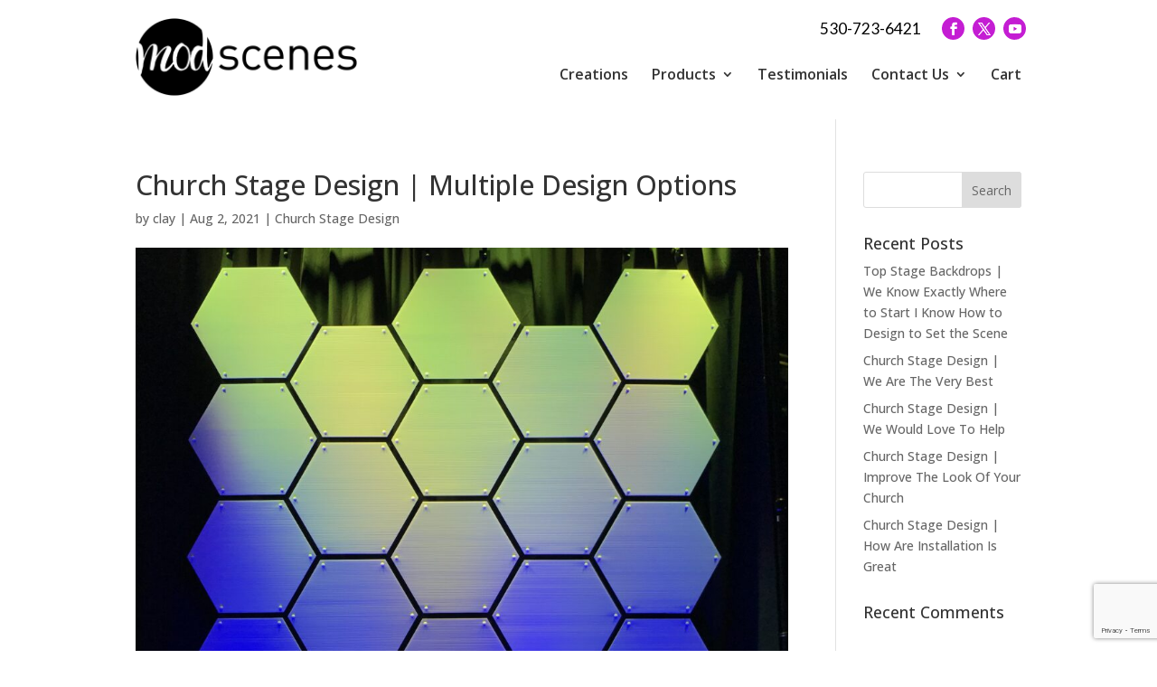

--- FILE ---
content_type: text/html; charset=UTF-8
request_url: https://modscenes.com/articles/church-stage-design-multiple-design-options/
body_size: 18489
content:
<!DOCTYPE html>
<!--[if IE 6]>
<html id="ie6" lang="en">
<![endif]-->
<!--[if IE 7]>
<html id="ie7" lang="en">
<![endif]-->
<!--[if IE 8]>
<html id="ie8" lang="en">
<![endif]-->
<!--[if !(IE 6) | !(IE 7) | !(IE 8)  ]><!-->
<html lang="en">
<!--<![endif]-->
<head>
	<meta name="google-site-verification" content="y90wl8sulpNJBps9HR-pxvVc9pzu1QeU5g-UlQJhcXw" />

	<meta charset="UTF-8" />
			
	<meta http-equiv="X-UA-Compatible" content="IE=edge">
	<link rel="pingback" href="https://modscenes.com/xmlrpc.php" />

		<!--[if lt IE 9]>
	<script src="https://modscenes.com/wp-content/themes/Divi/js/html5.js" type="text/javascript"></script>
	<![endif]-->

	<script type="text/javascript">
		document.documentElement.className = 'js';
	</script>

	<link rel="preconnect" href="https://fonts.gstatic.com" crossorigin /><style id="et-divi-open-sans-inline-css">/* Original: https://fonts.googleapis.com/css?family=Open+Sans:300italic,400italic,600italic,700italic,800italic,400,300,600,700,800&#038;subset=latin,latin-ext&#038;display=swap *//* User Agent: Mozilla/5.0 (Unknown; Linux x86_64) AppleWebKit/538.1 (KHTML, like Gecko) Safari/538.1 Daum/4.1 */@font-face {font-family: 'Open Sans';font-style: italic;font-weight: 300;font-stretch: normal;font-display: swap;src: url(https://fonts.gstatic.com/s/opensans/v44/memQYaGs126MiZpBA-UFUIcVXSCEkx2cmqvXlWq8tWZ0Pw86hd0Rk5hkWV4exQ.ttf) format('truetype');}@font-face {font-family: 'Open Sans';font-style: italic;font-weight: 400;font-stretch: normal;font-display: swap;src: url(https://fonts.gstatic.com/s/opensans/v44/memQYaGs126MiZpBA-UFUIcVXSCEkx2cmqvXlWq8tWZ0Pw86hd0Rk8ZkWV4exQ.ttf) format('truetype');}@font-face {font-family: 'Open Sans';font-style: italic;font-weight: 600;font-stretch: normal;font-display: swap;src: url(https://fonts.gstatic.com/s/opensans/v44/memQYaGs126MiZpBA-UFUIcVXSCEkx2cmqvXlWq8tWZ0Pw86hd0RkxhjWV4exQ.ttf) format('truetype');}@font-face {font-family: 'Open Sans';font-style: italic;font-weight: 700;font-stretch: normal;font-display: swap;src: url(https://fonts.gstatic.com/s/opensans/v44/memQYaGs126MiZpBA-UFUIcVXSCEkx2cmqvXlWq8tWZ0Pw86hd0RkyFjWV4exQ.ttf) format('truetype');}@font-face {font-family: 'Open Sans';font-style: italic;font-weight: 800;font-stretch: normal;font-display: swap;src: url(https://fonts.gstatic.com/s/opensans/v44/memQYaGs126MiZpBA-UFUIcVXSCEkx2cmqvXlWq8tWZ0Pw86hd0Rk0ZjWV4exQ.ttf) format('truetype');}@font-face {font-family: 'Open Sans';font-style: normal;font-weight: 300;font-stretch: normal;font-display: swap;src: url(https://fonts.gstatic.com/s/opensans/v44/memSYaGs126MiZpBA-UvWbX2vVnXBbObj2OVZyOOSr4dVJWUgsiH0B4uaVc.ttf) format('truetype');}@font-face {font-family: 'Open Sans';font-style: normal;font-weight: 400;font-stretch: normal;font-display: swap;src: url(https://fonts.gstatic.com/s/opensans/v44/memSYaGs126MiZpBA-UvWbX2vVnXBbObj2OVZyOOSr4dVJWUgsjZ0B4uaVc.ttf) format('truetype');}@font-face {font-family: 'Open Sans';font-style: normal;font-weight: 600;font-stretch: normal;font-display: swap;src: url(https://fonts.gstatic.com/s/opensans/v44/memSYaGs126MiZpBA-UvWbX2vVnXBbObj2OVZyOOSr4dVJWUgsgH1x4uaVc.ttf) format('truetype');}@font-face {font-family: 'Open Sans';font-style: normal;font-weight: 700;font-stretch: normal;font-display: swap;src: url(https://fonts.gstatic.com/s/opensans/v44/memSYaGs126MiZpBA-UvWbX2vVnXBbObj2OVZyOOSr4dVJWUgsg-1x4uaVc.ttf) format('truetype');}@font-face {font-family: 'Open Sans';font-style: normal;font-weight: 800;font-stretch: normal;font-display: swap;src: url(https://fonts.gstatic.com/s/opensans/v44/memSYaGs126MiZpBA-UvWbX2vVnXBbObj2OVZyOOSr4dVJWUgshZ1x4uaVc.ttf) format('truetype');}/* User Agent: Mozilla/5.0 (Windows NT 6.1; WOW64; rv:27.0) Gecko/20100101 Firefox/27.0 */@font-face {font-family: 'Open Sans';font-style: italic;font-weight: 300;font-stretch: normal;font-display: swap;src: url(https://fonts.gstatic.com/l/font?kit=memQYaGs126MiZpBA-UFUIcVXSCEkx2cmqvXlWq8tWZ0Pw86hd0Rk5hkWV4exg&skey=743457fe2cc29280&v=v44) format('woff');}@font-face {font-family: 'Open Sans';font-style: italic;font-weight: 400;font-stretch: normal;font-display: swap;src: url(https://fonts.gstatic.com/l/font?kit=memQYaGs126MiZpBA-UFUIcVXSCEkx2cmqvXlWq8tWZ0Pw86hd0Rk8ZkWV4exg&skey=743457fe2cc29280&v=v44) format('woff');}@font-face {font-family: 'Open Sans';font-style: italic;font-weight: 600;font-stretch: normal;font-display: swap;src: url(https://fonts.gstatic.com/l/font?kit=memQYaGs126MiZpBA-UFUIcVXSCEkx2cmqvXlWq8tWZ0Pw86hd0RkxhjWV4exg&skey=743457fe2cc29280&v=v44) format('woff');}@font-face {font-family: 'Open Sans';font-style: italic;font-weight: 700;font-stretch: normal;font-display: swap;src: url(https://fonts.gstatic.com/l/font?kit=memQYaGs126MiZpBA-UFUIcVXSCEkx2cmqvXlWq8tWZ0Pw86hd0RkyFjWV4exg&skey=743457fe2cc29280&v=v44) format('woff');}@font-face {font-family: 'Open Sans';font-style: italic;font-weight: 800;font-stretch: normal;font-display: swap;src: url(https://fonts.gstatic.com/l/font?kit=memQYaGs126MiZpBA-UFUIcVXSCEkx2cmqvXlWq8tWZ0Pw86hd0Rk0ZjWV4exg&skey=743457fe2cc29280&v=v44) format('woff');}@font-face {font-family: 'Open Sans';font-style: normal;font-weight: 300;font-stretch: normal;font-display: swap;src: url(https://fonts.gstatic.com/l/font?kit=memSYaGs126MiZpBA-UvWbX2vVnXBbObj2OVZyOOSr4dVJWUgsiH0B4uaVQ&skey=62c1cbfccc78b4b2&v=v44) format('woff');}@font-face {font-family: 'Open Sans';font-style: normal;font-weight: 400;font-stretch: normal;font-display: swap;src: url(https://fonts.gstatic.com/l/font?kit=memSYaGs126MiZpBA-UvWbX2vVnXBbObj2OVZyOOSr4dVJWUgsjZ0B4uaVQ&skey=62c1cbfccc78b4b2&v=v44) format('woff');}@font-face {font-family: 'Open Sans';font-style: normal;font-weight: 600;font-stretch: normal;font-display: swap;src: url(https://fonts.gstatic.com/l/font?kit=memSYaGs126MiZpBA-UvWbX2vVnXBbObj2OVZyOOSr4dVJWUgsgH1x4uaVQ&skey=62c1cbfccc78b4b2&v=v44) format('woff');}@font-face {font-family: 'Open Sans';font-style: normal;font-weight: 700;font-stretch: normal;font-display: swap;src: url(https://fonts.gstatic.com/l/font?kit=memSYaGs126MiZpBA-UvWbX2vVnXBbObj2OVZyOOSr4dVJWUgsg-1x4uaVQ&skey=62c1cbfccc78b4b2&v=v44) format('woff');}@font-face {font-family: 'Open Sans';font-style: normal;font-weight: 800;font-stretch: normal;font-display: swap;src: url(https://fonts.gstatic.com/l/font?kit=memSYaGs126MiZpBA-UvWbX2vVnXBbObj2OVZyOOSr4dVJWUgshZ1x4uaVQ&skey=62c1cbfccc78b4b2&v=v44) format('woff');}/* User Agent: Mozilla/5.0 (Windows NT 6.3; rv:39.0) Gecko/20100101 Firefox/39.0 */@font-face {font-family: 'Open Sans';font-style: italic;font-weight: 300;font-stretch: normal;font-display: swap;src: url(https://fonts.gstatic.com/s/opensans/v44/memQYaGs126MiZpBA-UFUIcVXSCEkx2cmqvXlWq8tWZ0Pw86hd0Rk5hkWV4ewA.woff2) format('woff2');}@font-face {font-family: 'Open Sans';font-style: italic;font-weight: 400;font-stretch: normal;font-display: swap;src: url(https://fonts.gstatic.com/s/opensans/v44/memQYaGs126MiZpBA-UFUIcVXSCEkx2cmqvXlWq8tWZ0Pw86hd0Rk8ZkWV4ewA.woff2) format('woff2');}@font-face {font-family: 'Open Sans';font-style: italic;font-weight: 600;font-stretch: normal;font-display: swap;src: url(https://fonts.gstatic.com/s/opensans/v44/memQYaGs126MiZpBA-UFUIcVXSCEkx2cmqvXlWq8tWZ0Pw86hd0RkxhjWV4ewA.woff2) format('woff2');}@font-face {font-family: 'Open Sans';font-style: italic;font-weight: 700;font-stretch: normal;font-display: swap;src: url(https://fonts.gstatic.com/s/opensans/v44/memQYaGs126MiZpBA-UFUIcVXSCEkx2cmqvXlWq8tWZ0Pw86hd0RkyFjWV4ewA.woff2) format('woff2');}@font-face {font-family: 'Open Sans';font-style: italic;font-weight: 800;font-stretch: normal;font-display: swap;src: url(https://fonts.gstatic.com/s/opensans/v44/memQYaGs126MiZpBA-UFUIcVXSCEkx2cmqvXlWq8tWZ0Pw86hd0Rk0ZjWV4ewA.woff2) format('woff2');}@font-face {font-family: 'Open Sans';font-style: normal;font-weight: 300;font-stretch: normal;font-display: swap;src: url(https://fonts.gstatic.com/s/opensans/v44/memSYaGs126MiZpBA-UvWbX2vVnXBbObj2OVZyOOSr4dVJWUgsiH0B4uaVI.woff2) format('woff2');}@font-face {font-family: 'Open Sans';font-style: normal;font-weight: 400;font-stretch: normal;font-display: swap;src: url(https://fonts.gstatic.com/s/opensans/v44/memSYaGs126MiZpBA-UvWbX2vVnXBbObj2OVZyOOSr4dVJWUgsjZ0B4uaVI.woff2) format('woff2');}@font-face {font-family: 'Open Sans';font-style: normal;font-weight: 600;font-stretch: normal;font-display: swap;src: url(https://fonts.gstatic.com/s/opensans/v44/memSYaGs126MiZpBA-UvWbX2vVnXBbObj2OVZyOOSr4dVJWUgsgH1x4uaVI.woff2) format('woff2');}@font-face {font-family: 'Open Sans';font-style: normal;font-weight: 700;font-stretch: normal;font-display: swap;src: url(https://fonts.gstatic.com/s/opensans/v44/memSYaGs126MiZpBA-UvWbX2vVnXBbObj2OVZyOOSr4dVJWUgsg-1x4uaVI.woff2) format('woff2');}@font-face {font-family: 'Open Sans';font-style: normal;font-weight: 800;font-stretch: normal;font-display: swap;src: url(https://fonts.gstatic.com/s/opensans/v44/memSYaGs126MiZpBA-UvWbX2vVnXBbObj2OVZyOOSr4dVJWUgshZ1x4uaVI.woff2) format('woff2');}</style><meta name='robots' content='index, follow, max-image-preview:large, max-snippet:-1, max-video-preview:-1' />
<script type="text/javascript">
			let jqueryParams=[],jQuery=function(r){return jqueryParams=[...jqueryParams,r],jQuery},$=function(r){return jqueryParams=[...jqueryParams,r],$};window.jQuery=jQuery,window.$=jQuery;let customHeadScripts=!1;jQuery.fn=jQuery.prototype={},$.fn=jQuery.prototype={},jQuery.noConflict=function(r){if(window.jQuery)return jQuery=window.jQuery,$=window.jQuery,customHeadScripts=!0,jQuery.noConflict},jQuery.ready=function(r){jqueryParams=[...jqueryParams,r]},$.ready=function(r){jqueryParams=[...jqueryParams,r]},jQuery.load=function(r){jqueryParams=[...jqueryParams,r]},$.load=function(r){jqueryParams=[...jqueryParams,r]},jQuery.fn.ready=function(r){jqueryParams=[...jqueryParams,r]},$.fn.ready=function(r){jqueryParams=[...jqueryParams,r]};</script>
	<!-- This site is optimized with the Yoast SEO plugin v26.6 - https://yoast.com/wordpress/plugins/seo/ -->
	<title>Church Stage Design | Why Clients Keep Coming Back? Discover Why!</title>
	<meta name="description" content="Church Stage Design begins with a dependable and joyful team! We take great pride in the work that we do. Call us today at 530-273-6421." />
	<link rel="canonical" href="https://modscenes.com/articles/church-stage-design-multiple-design-options/" />
	<meta property="og:locale" content="en_US" />
	<meta property="og:type" content="article" />
	<meta property="og:title" content="Church Stage Design | Why Clients Keep Coming Back? Discover Why!" />
	<meta property="og:description" content="Church Stage Design begins with a dependable and joyful team! We take great pride in the work that we do. Call us today at 530-273-6421." />
	<meta property="og:url" content="https://modscenes.com/articles/church-stage-design-multiple-design-options/" />
	<meta property="og:site_name" content="Mod Scenes" />
	<meta property="article:modified_time" content="2023-11-29T18:41:46+00:00" />
	<meta property="og:image" content="https://modscenes.com/wp-content/uploads/IMG_2385-scaled.jpg" />
	<meta property="og:image:width" content="1400" />
	<meta property="og:image:height" content="1400" />
	<meta property="og:image:type" content="image/jpeg" />
	<meta name="twitter:card" content="summary_large_image" />
	<meta name="twitter:label1" content="Est. reading time" />
	<meta name="twitter:data1" content="6 minutes" />
	<script type="application/ld+json" class="yoast-schema-graph">{"@context":"https://schema.org","@graph":[{"@type":"WebPage","@id":"https://modscenes.com/articles/church-stage-design-multiple-design-options/","url":"https://modscenes.com/articles/church-stage-design-multiple-design-options/","name":"Church Stage Design | Why Clients Keep Coming Back? Discover Why!","isPartOf":{"@id":"https://modscenes.com/#website"},"primaryImageOfPage":{"@id":"https://modscenes.com/articles/church-stage-design-multiple-design-options/#primaryimage"},"image":{"@id":"https://modscenes.com/articles/church-stage-design-multiple-design-options/#primaryimage"},"thumbnailUrl":"https://modscenes.com/wp-content/uploads/IMG_2385-scaled.jpg","datePublished":"2021-08-02T18:33:28+00:00","dateModified":"2023-11-29T18:41:46+00:00","description":"Church Stage Design begins with a dependable and joyful team! We take great pride in the work that we do. Call us today at 530-273-6421.","breadcrumb":{"@id":"https://modscenes.com/articles/church-stage-design-multiple-design-options/#breadcrumb"},"inLanguage":"en","potentialAction":[{"@type":"ReadAction","target":["https://modscenes.com/articles/church-stage-design-multiple-design-options/"]}]},{"@type":"ImageObject","inLanguage":"en","@id":"https://modscenes.com/articles/church-stage-design-multiple-design-options/#primaryimage","url":"https://modscenes.com/wp-content/uploads/IMG_2385-scaled.jpg","contentUrl":"https://modscenes.com/wp-content/uploads/IMG_2385-scaled.jpg","width":1400,"height":1400,"caption":"Church Stage Design"},{"@type":"BreadcrumbList","@id":"https://modscenes.com/articles/church-stage-design-multiple-design-options/#breadcrumb","itemListElement":[{"@type":"ListItem","position":1,"name":"Home","item":"https://modscenes.com/"},{"@type":"ListItem","position":2,"name":"Articles","item":"https://modscenes.com/articles/"},{"@type":"ListItem","position":3,"name":"Church Stage Design | Multiple Design Options"}]},{"@type":"WebSite","@id":"https://modscenes.com/#website","url":"https://modscenes.com/","name":"Mod Scenes","description":"Mod Scenes","potentialAction":[{"@type":"SearchAction","target":{"@type":"EntryPoint","urlTemplate":"https://modscenes.com/?s={search_term_string}"},"query-input":{"@type":"PropertyValueSpecification","valueRequired":true,"valueName":"search_term_string"}}],"inLanguage":"en"}]}</script>
	<!-- / Yoast SEO plugin. -->


<link rel='dns-prefetch' href='//js.hs-scripts.com' />
<link rel='dns-prefetch' href='//www.google.com' />
<link rel="alternate" type="application/rss+xml" title="Mod Scenes &raquo; Feed" href="https://modscenes.com/feed/" />
<link rel="alternate" type="application/rss+xml" title="Mod Scenes &raquo; Comments Feed" href="https://modscenes.com/comments/feed/" />
<meta content="Make Your Life Epic - Z v.1.0 - Dr Z" name="generator"/><style id='wp-block-library-theme-inline-css' type='text/css'>
.wp-block-audio :where(figcaption){color:#555;font-size:13px;text-align:center}.is-dark-theme .wp-block-audio :where(figcaption){color:#ffffffa6}.wp-block-audio{margin:0 0 1em}.wp-block-code{border:1px solid #ccc;border-radius:4px;font-family:Menlo,Consolas,monaco,monospace;padding:.8em 1em}.wp-block-embed :where(figcaption){color:#555;font-size:13px;text-align:center}.is-dark-theme .wp-block-embed :where(figcaption){color:#ffffffa6}.wp-block-embed{margin:0 0 1em}.blocks-gallery-caption{color:#555;font-size:13px;text-align:center}.is-dark-theme .blocks-gallery-caption{color:#ffffffa6}:root :where(.wp-block-image figcaption){color:#555;font-size:13px;text-align:center}.is-dark-theme :root :where(.wp-block-image figcaption){color:#ffffffa6}.wp-block-image{margin:0 0 1em}.wp-block-pullquote{border-bottom:4px solid;border-top:4px solid;color:currentColor;margin-bottom:1.75em}.wp-block-pullquote cite,.wp-block-pullquote footer,.wp-block-pullquote__citation{color:currentColor;font-size:.8125em;font-style:normal;text-transform:uppercase}.wp-block-quote{border-left:.25em solid;margin:0 0 1.75em;padding-left:1em}.wp-block-quote cite,.wp-block-quote footer{color:currentColor;font-size:.8125em;font-style:normal;position:relative}.wp-block-quote:where(.has-text-align-right){border-left:none;border-right:.25em solid;padding-left:0;padding-right:1em}.wp-block-quote:where(.has-text-align-center){border:none;padding-left:0}.wp-block-quote.is-large,.wp-block-quote.is-style-large,.wp-block-quote:where(.is-style-plain){border:none}.wp-block-search .wp-block-search__label{font-weight:700}.wp-block-search__button{border:1px solid #ccc;padding:.375em .625em}:where(.wp-block-group.has-background){padding:1.25em 2.375em}.wp-block-separator.has-css-opacity{opacity:.4}.wp-block-separator{border:none;border-bottom:2px solid;margin-left:auto;margin-right:auto}.wp-block-separator.has-alpha-channel-opacity{opacity:1}.wp-block-separator:not(.is-style-wide):not(.is-style-dots){width:100px}.wp-block-separator.has-background:not(.is-style-dots){border-bottom:none;height:1px}.wp-block-separator.has-background:not(.is-style-wide):not(.is-style-dots){height:2px}.wp-block-table{margin:0 0 1em}.wp-block-table td,.wp-block-table th{word-break:normal}.wp-block-table :where(figcaption){color:#555;font-size:13px;text-align:center}.is-dark-theme .wp-block-table :where(figcaption){color:#ffffffa6}.wp-block-video :where(figcaption){color:#555;font-size:13px;text-align:center}.is-dark-theme .wp-block-video :where(figcaption){color:#ffffffa6}.wp-block-video{margin:0 0 1em}:root :where(.wp-block-template-part.has-background){margin-bottom:0;margin-top:0;padding:1.25em 2.375em}
</style>
<style id='global-styles-inline-css' type='text/css'>
:root{--wp--preset--aspect-ratio--square: 1;--wp--preset--aspect-ratio--4-3: 4/3;--wp--preset--aspect-ratio--3-4: 3/4;--wp--preset--aspect-ratio--3-2: 3/2;--wp--preset--aspect-ratio--2-3: 2/3;--wp--preset--aspect-ratio--16-9: 16/9;--wp--preset--aspect-ratio--9-16: 9/16;--wp--preset--color--black: #000000;--wp--preset--color--cyan-bluish-gray: #abb8c3;--wp--preset--color--white: #ffffff;--wp--preset--color--pale-pink: #f78da7;--wp--preset--color--vivid-red: #cf2e2e;--wp--preset--color--luminous-vivid-orange: #ff6900;--wp--preset--color--luminous-vivid-amber: #fcb900;--wp--preset--color--light-green-cyan: #7bdcb5;--wp--preset--color--vivid-green-cyan: #00d084;--wp--preset--color--pale-cyan-blue: #8ed1fc;--wp--preset--color--vivid-cyan-blue: #0693e3;--wp--preset--color--vivid-purple: #9b51e0;--wp--preset--gradient--vivid-cyan-blue-to-vivid-purple: linear-gradient(135deg,rgba(6,147,227,1) 0%,rgb(155,81,224) 100%);--wp--preset--gradient--light-green-cyan-to-vivid-green-cyan: linear-gradient(135deg,rgb(122,220,180) 0%,rgb(0,208,130) 100%);--wp--preset--gradient--luminous-vivid-amber-to-luminous-vivid-orange: linear-gradient(135deg,rgba(252,185,0,1) 0%,rgba(255,105,0,1) 100%);--wp--preset--gradient--luminous-vivid-orange-to-vivid-red: linear-gradient(135deg,rgba(255,105,0,1) 0%,rgb(207,46,46) 100%);--wp--preset--gradient--very-light-gray-to-cyan-bluish-gray: linear-gradient(135deg,rgb(238,238,238) 0%,rgb(169,184,195) 100%);--wp--preset--gradient--cool-to-warm-spectrum: linear-gradient(135deg,rgb(74,234,220) 0%,rgb(151,120,209) 20%,rgb(207,42,186) 40%,rgb(238,44,130) 60%,rgb(251,105,98) 80%,rgb(254,248,76) 100%);--wp--preset--gradient--blush-light-purple: linear-gradient(135deg,rgb(255,206,236) 0%,rgb(152,150,240) 100%);--wp--preset--gradient--blush-bordeaux: linear-gradient(135deg,rgb(254,205,165) 0%,rgb(254,45,45) 50%,rgb(107,0,62) 100%);--wp--preset--gradient--luminous-dusk: linear-gradient(135deg,rgb(255,203,112) 0%,rgb(199,81,192) 50%,rgb(65,88,208) 100%);--wp--preset--gradient--pale-ocean: linear-gradient(135deg,rgb(255,245,203) 0%,rgb(182,227,212) 50%,rgb(51,167,181) 100%);--wp--preset--gradient--electric-grass: linear-gradient(135deg,rgb(202,248,128) 0%,rgb(113,206,126) 100%);--wp--preset--gradient--midnight: linear-gradient(135deg,rgb(2,3,129) 0%,rgb(40,116,252) 100%);--wp--preset--font-size--small: 13px;--wp--preset--font-size--medium: 20px;--wp--preset--font-size--large: 36px;--wp--preset--font-size--x-large: 42px;--wp--preset--spacing--20: 0.44rem;--wp--preset--spacing--30: 0.67rem;--wp--preset--spacing--40: 1rem;--wp--preset--spacing--50: 1.5rem;--wp--preset--spacing--60: 2.25rem;--wp--preset--spacing--70: 3.38rem;--wp--preset--spacing--80: 5.06rem;--wp--preset--shadow--natural: 6px 6px 9px rgba(0, 0, 0, 0.2);--wp--preset--shadow--deep: 12px 12px 50px rgba(0, 0, 0, 0.4);--wp--preset--shadow--sharp: 6px 6px 0px rgba(0, 0, 0, 0.2);--wp--preset--shadow--outlined: 6px 6px 0px -3px rgba(255, 255, 255, 1), 6px 6px rgba(0, 0, 0, 1);--wp--preset--shadow--crisp: 6px 6px 0px rgba(0, 0, 0, 1);}:root { --wp--style--global--content-size: 823px;--wp--style--global--wide-size: 1080px; }:where(body) { margin: 0; }.wp-site-blocks > .alignleft { float: left; margin-right: 2em; }.wp-site-blocks > .alignright { float: right; margin-left: 2em; }.wp-site-blocks > .aligncenter { justify-content: center; margin-left: auto; margin-right: auto; }:where(.is-layout-flex){gap: 0.5em;}:where(.is-layout-grid){gap: 0.5em;}.is-layout-flow > .alignleft{float: left;margin-inline-start: 0;margin-inline-end: 2em;}.is-layout-flow > .alignright{float: right;margin-inline-start: 2em;margin-inline-end: 0;}.is-layout-flow > .aligncenter{margin-left: auto !important;margin-right: auto !important;}.is-layout-constrained > .alignleft{float: left;margin-inline-start: 0;margin-inline-end: 2em;}.is-layout-constrained > .alignright{float: right;margin-inline-start: 2em;margin-inline-end: 0;}.is-layout-constrained > .aligncenter{margin-left: auto !important;margin-right: auto !important;}.is-layout-constrained > :where(:not(.alignleft):not(.alignright):not(.alignfull)){max-width: var(--wp--style--global--content-size);margin-left: auto !important;margin-right: auto !important;}.is-layout-constrained > .alignwide{max-width: var(--wp--style--global--wide-size);}body .is-layout-flex{display: flex;}.is-layout-flex{flex-wrap: wrap;align-items: center;}.is-layout-flex > :is(*, div){margin: 0;}body .is-layout-grid{display: grid;}.is-layout-grid > :is(*, div){margin: 0;}body{padding-top: 0px;padding-right: 0px;padding-bottom: 0px;padding-left: 0px;}:root :where(.wp-element-button, .wp-block-button__link){background-color: #32373c;border-width: 0;color: #fff;font-family: inherit;font-size: inherit;line-height: inherit;padding: calc(0.667em + 2px) calc(1.333em + 2px);text-decoration: none;}.has-black-color{color: var(--wp--preset--color--black) !important;}.has-cyan-bluish-gray-color{color: var(--wp--preset--color--cyan-bluish-gray) !important;}.has-white-color{color: var(--wp--preset--color--white) !important;}.has-pale-pink-color{color: var(--wp--preset--color--pale-pink) !important;}.has-vivid-red-color{color: var(--wp--preset--color--vivid-red) !important;}.has-luminous-vivid-orange-color{color: var(--wp--preset--color--luminous-vivid-orange) !important;}.has-luminous-vivid-amber-color{color: var(--wp--preset--color--luminous-vivid-amber) !important;}.has-light-green-cyan-color{color: var(--wp--preset--color--light-green-cyan) !important;}.has-vivid-green-cyan-color{color: var(--wp--preset--color--vivid-green-cyan) !important;}.has-pale-cyan-blue-color{color: var(--wp--preset--color--pale-cyan-blue) !important;}.has-vivid-cyan-blue-color{color: var(--wp--preset--color--vivid-cyan-blue) !important;}.has-vivid-purple-color{color: var(--wp--preset--color--vivid-purple) !important;}.has-black-background-color{background-color: var(--wp--preset--color--black) !important;}.has-cyan-bluish-gray-background-color{background-color: var(--wp--preset--color--cyan-bluish-gray) !important;}.has-white-background-color{background-color: var(--wp--preset--color--white) !important;}.has-pale-pink-background-color{background-color: var(--wp--preset--color--pale-pink) !important;}.has-vivid-red-background-color{background-color: var(--wp--preset--color--vivid-red) !important;}.has-luminous-vivid-orange-background-color{background-color: var(--wp--preset--color--luminous-vivid-orange) !important;}.has-luminous-vivid-amber-background-color{background-color: var(--wp--preset--color--luminous-vivid-amber) !important;}.has-light-green-cyan-background-color{background-color: var(--wp--preset--color--light-green-cyan) !important;}.has-vivid-green-cyan-background-color{background-color: var(--wp--preset--color--vivid-green-cyan) !important;}.has-pale-cyan-blue-background-color{background-color: var(--wp--preset--color--pale-cyan-blue) !important;}.has-vivid-cyan-blue-background-color{background-color: var(--wp--preset--color--vivid-cyan-blue) !important;}.has-vivid-purple-background-color{background-color: var(--wp--preset--color--vivid-purple) !important;}.has-black-border-color{border-color: var(--wp--preset--color--black) !important;}.has-cyan-bluish-gray-border-color{border-color: var(--wp--preset--color--cyan-bluish-gray) !important;}.has-white-border-color{border-color: var(--wp--preset--color--white) !important;}.has-pale-pink-border-color{border-color: var(--wp--preset--color--pale-pink) !important;}.has-vivid-red-border-color{border-color: var(--wp--preset--color--vivid-red) !important;}.has-luminous-vivid-orange-border-color{border-color: var(--wp--preset--color--luminous-vivid-orange) !important;}.has-luminous-vivid-amber-border-color{border-color: var(--wp--preset--color--luminous-vivid-amber) !important;}.has-light-green-cyan-border-color{border-color: var(--wp--preset--color--light-green-cyan) !important;}.has-vivid-green-cyan-border-color{border-color: var(--wp--preset--color--vivid-green-cyan) !important;}.has-pale-cyan-blue-border-color{border-color: var(--wp--preset--color--pale-cyan-blue) !important;}.has-vivid-cyan-blue-border-color{border-color: var(--wp--preset--color--vivid-cyan-blue) !important;}.has-vivid-purple-border-color{border-color: var(--wp--preset--color--vivid-purple) !important;}.has-vivid-cyan-blue-to-vivid-purple-gradient-background{background: var(--wp--preset--gradient--vivid-cyan-blue-to-vivid-purple) !important;}.has-light-green-cyan-to-vivid-green-cyan-gradient-background{background: var(--wp--preset--gradient--light-green-cyan-to-vivid-green-cyan) !important;}.has-luminous-vivid-amber-to-luminous-vivid-orange-gradient-background{background: var(--wp--preset--gradient--luminous-vivid-amber-to-luminous-vivid-orange) !important;}.has-luminous-vivid-orange-to-vivid-red-gradient-background{background: var(--wp--preset--gradient--luminous-vivid-orange-to-vivid-red) !important;}.has-very-light-gray-to-cyan-bluish-gray-gradient-background{background: var(--wp--preset--gradient--very-light-gray-to-cyan-bluish-gray) !important;}.has-cool-to-warm-spectrum-gradient-background{background: var(--wp--preset--gradient--cool-to-warm-spectrum) !important;}.has-blush-light-purple-gradient-background{background: var(--wp--preset--gradient--blush-light-purple) !important;}.has-blush-bordeaux-gradient-background{background: var(--wp--preset--gradient--blush-bordeaux) !important;}.has-luminous-dusk-gradient-background{background: var(--wp--preset--gradient--luminous-dusk) !important;}.has-pale-ocean-gradient-background{background: var(--wp--preset--gradient--pale-ocean) !important;}.has-electric-grass-gradient-background{background: var(--wp--preset--gradient--electric-grass) !important;}.has-midnight-gradient-background{background: var(--wp--preset--gradient--midnight) !important;}.has-small-font-size{font-size: var(--wp--preset--font-size--small) !important;}.has-medium-font-size{font-size: var(--wp--preset--font-size--medium) !important;}.has-large-font-size{font-size: var(--wp--preset--font-size--large) !important;}.has-x-large-font-size{font-size: var(--wp--preset--font-size--x-large) !important;}
:where(.wp-block-post-template.is-layout-flex){gap: 1.25em;}:where(.wp-block-post-template.is-layout-grid){gap: 1.25em;}
:where(.wp-block-columns.is-layout-flex){gap: 2em;}:where(.wp-block-columns.is-layout-grid){gap: 2em;}
:root :where(.wp-block-pullquote){font-size: 1.5em;line-height: 1.6;}
</style>
<style id='woocommerce-inline-inline-css' type='text/css'>
.woocommerce form .form-row .required { visibility: visible; }
</style>
<link rel='stylesheet' id='wpo_min-header-0-css' href='https://modscenes.com/wp-content/cache/wpo-minify/1768409637/assets/wpo-minify-header-twb-open-sans.min.css' type='text/css' media='all' />
<link rel='stylesheet' id='wpo_min-header-1-css' href='https://modscenes.com/wp-content/cache/wpo-minify/1768409637/assets/wpo-minify-header-twbbwg-global1758554304.min.css' type='text/css' media='all' />
<link rel='stylesheet' id='wp-block-library-css' href='https://modscenes.com/wp-includes/css/dist/block-library/style.min.css' type='text/css' media='all' />
<link rel='stylesheet' id='wpo_min-header-3-css' href='https://modscenes.com/wp-content/cache/wpo-minify/1768409637/assets/wpo-minify-header-bwg_fonts1758554304.min.css' type='text/css' media='all' />
<link rel='stylesheet' id='sumoselect-css' href='https://modscenes.com/wp-content/plugins/photo-gallery/css/sumoselect.min.css' type='text/css' media='all' />
<link rel='stylesheet' id='mCustomScrollbar-css' href='https://modscenes.com/wp-content/plugins/photo-gallery/css/jquery.mCustomScrollbar.min.css' type='text/css' media='all' />
<link rel='stylesheet' id='wpo_min-header-6-css' href='https://modscenes.com/wp-content/cache/wpo-minify/1768409637/assets/wpo-minify-header-bwg_googlefonts.min.css' type='text/css' media='all' />
<link rel='stylesheet' id='bwg_frontend-css' href='https://modscenes.com/wp-content/plugins/photo-gallery/css/styles.min.css' type='text/css' media='all' />
<link rel='stylesheet' id='dashicons-css' href='https://modscenes.com/wp-includes/css/dashicons.min.css' type='text/css' media='all' />
<link rel='stylesheet' id='wpo_min-header-9-css' href='https://modscenes.com/wp-content/cache/wpo-minify/1768409637/assets/wpo-minify-header-rmp-menu-styles1642087626.min.css' type='text/css' media='all' />
<link rel='stylesheet' id='wpo_min-header-10-css' href='https://modscenes.com/wp-content/cache/wpo-minify/1768409637/assets/wpo-minify-header-woocommerce-layout1759885946.min.css' type='text/css' media='all' />
<link rel='stylesheet' id='wpo_min-header-11-css' href='https://modscenes.com/wp-content/cache/wpo-minify/1768409637/assets/wpo-minify-header-woocommerce-smallscreen1759885946.min.css' type='text/css' media='only screen and (max-width: 768px)' />
<link rel='stylesheet' id='wpo_min-header-12-css' href='https://modscenes.com/wp-content/cache/wpo-minify/1768409637/assets/wpo-minify-header-woocommerce-general1759885946.min.css' type='text/css' media='all' />
<link rel='stylesheet' id='wpo_min-header-13-css' href='https://modscenes.com/wp-content/cache/wpo-minify/1768409637/assets/wpo-minify-header-brands-styles1759885946.min.css' type='text/css' media='all' />
<link rel='stylesheet' id='divi-style-parent-css' href='https://modscenes.com/wp-content/themes/Divi/style-static.min.css' type='text/css' media='all' />
<link rel='stylesheet' id='wpo_min-header-15-css' href='https://modscenes.com/wp-content/cache/wpo-minify/1768409637/assets/wpo-minify-header-divi-style1768409627.min.css' type='text/css' media='all' />
<script type="text/javascript" src="https://modscenes.com/wp-includes/js/jquery/jquery.min.js" id="jquery-core-js"></script>
<script type="text/javascript" src="https://modscenes.com/wp-includes/js/jquery/jquery-migrate.min.js" id="jquery-migrate-js"></script>
<script type="text/javascript" id="jquery-js-after">
/* <![CDATA[ */
jqueryParams.length&&$.each(jqueryParams,function(e,r){if("function"==typeof r){var n=String(r);n.replace("$","jQuery");var a=new Function("return "+n)();$(document).ready(a)}});
/* ]]> */
</script>
<script type="text/javascript" src="https://modscenes.com/wp-content/cache/wpo-minify/1768409637/assets/wpo-minify-header-jquerytwbbwg-circle1758554304.min.js" id="wpo_min-header-2-js"></script>
<script type="text/javascript" id="wpo_min-header-3-js-extra">
/* <![CDATA[ */
var twb = {"nonce":"e0673b4dc5","ajax_url":"https:\/\/modscenes.com\/wp-admin\/admin-ajax.php","plugin_url":"https:\/\/modscenes.com\/wp-content\/plugins\/photo-gallery\/booster","href":"https:\/\/modscenes.com\/wp-admin\/admin.php?page=twbbwg_photo-gallery"};
var twb = {"nonce":"e0673b4dc5","ajax_url":"https:\/\/modscenes.com\/wp-admin\/admin-ajax.php","plugin_url":"https:\/\/modscenes.com\/wp-content\/plugins\/photo-gallery\/booster","href":"https:\/\/modscenes.com\/wp-admin\/admin.php?page=twbbwg_photo-gallery"};
/* ]]> */
</script>
<script type="text/javascript" src="https://modscenes.com/wp-content/cache/wpo-minify/1768409637/assets/wpo-minify-header-jquerytwbbwg-circletwbbwg-global1758554304.min.js" id="wpo_min-header-3-js"></script>
<script type="text/javascript" src="https://modscenes.com/wp-content/plugins/photo-gallery/js/jquery.sumoselect.min.js" id="sumoselect-js"></script>
<script type="text/javascript" src="https://modscenes.com/wp-content/plugins/photo-gallery/js/tocca.min.js" id="bwg_mobile-js"></script>
<script type="text/javascript" src="https://modscenes.com/wp-content/plugins/photo-gallery/js/jquery.mCustomScrollbar.concat.min.js" id="mCustomScrollbar-js"></script>
<script type="text/javascript" src="https://modscenes.com/wp-content/plugins/photo-gallery/js/jquery.fullscreen.min.js" id="jquery-fullscreen-js"></script>
<script type="text/javascript" id="bwg_frontend-js-extra">
/* <![CDATA[ */
var bwg_objectsL10n = {"bwg_field_required":"field is required.","bwg_mail_validation":"This is not a valid email address.","bwg_search_result":"There are no images matching your search.","bwg_select_tag":"Select Tag","bwg_order_by":"Order By","bwg_search":"Search","bwg_show_ecommerce":"Show Ecommerce","bwg_hide_ecommerce":"Hide Ecommerce","bwg_show_comments":"Show Comments","bwg_hide_comments":"Hide Comments","bwg_restore":"Restore","bwg_maximize":"Maximize","bwg_fullscreen":"Fullscreen","bwg_exit_fullscreen":"Exit Fullscreen","bwg_search_tag":"SEARCH...","bwg_tag_no_match":"No tags found","bwg_all_tags_selected":"All tags selected","bwg_tags_selected":"tags selected","play":"Play","pause":"Pause","is_pro":"","bwg_play":"Play","bwg_pause":"Pause","bwg_hide_info":"Hide info","bwg_show_info":"Show info","bwg_hide_rating":"Hide rating","bwg_show_rating":"Show rating","ok":"Ok","cancel":"Cancel","select_all":"Select all","lazy_load":"0","lazy_loader":"https:\/\/modscenes.com\/wp-content\/plugins\/photo-gallery\/images\/ajax_loader.png","front_ajax":"0","bwg_tag_see_all":"see all tags","bwg_tag_see_less":"see less tags"};
/* ]]> */
</script>
<script type="text/javascript" src="https://modscenes.com/wp-content/plugins/photo-gallery/js/scripts.min.js" id="bwg_frontend-js"></script>
<script type="text/javascript" src="https://modscenes.com/wp-content/plugins/woocommerce/assets/js/jquery-blockui/jquery.blockUI.min.js" id="jquery-blockui-js" defer="defer" data-wp-strategy="defer"></script>
<script type="text/javascript" id="wc-add-to-cart-js-extra">
/* <![CDATA[ */
var wc_add_to_cart_params = {"ajax_url":"\/wp-admin\/admin-ajax.php","wc_ajax_url":"\/?wc-ajax=%%endpoint%%","i18n_view_cart":"View cart","cart_url":"https:\/\/modscenes.com\/cart\/","is_cart":"","cart_redirect_after_add":"no"};
/* ]]> */
</script>
<script type="text/javascript" src="https://modscenes.com/wp-content/plugins/woocommerce/assets/js/frontend/add-to-cart.min.js" id="wc-add-to-cart-js" defer="defer" data-wp-strategy="defer"></script>
<script type="text/javascript" src="https://modscenes.com/wp-content/plugins/woocommerce/assets/js/js-cookie/js.cookie.min.js" id="js-cookie-js" defer="defer" data-wp-strategy="defer"></script>
<script type="text/javascript" id="woocommerce-js-extra">
/* <![CDATA[ */
var woocommerce_params = {"ajax_url":"\/wp-admin\/admin-ajax.php","wc_ajax_url":"\/?wc-ajax=%%endpoint%%","i18n_password_show":"Show password","i18n_password_hide":"Hide password"};
/* ]]> */
</script>
<script type="text/javascript" src="https://modscenes.com/wp-content/plugins/woocommerce/assets/js/frontend/woocommerce.min.js" id="woocommerce-js" defer="defer" data-wp-strategy="defer"></script>
<link rel="https://api.w.org/" href="https://modscenes.com/wp-json/" /><link rel="EditURI" type="application/rsd+xml" title="RSD" href="https://modscenes.com/xmlrpc.php?rsd" />
<meta name="generator" content="WordPress 6.8.3" />
<meta name="generator" content="WooCommerce 10.2.2" />
<link rel='shortlink' href='https://modscenes.com/?p=6519' />
<link rel="alternate" title="oEmbed (JSON)" type="application/json+oembed" href="https://modscenes.com/wp-json/oembed/1.0/embed?url=https%3A%2F%2Fmodscenes.com%2Farticles%2Fchurch-stage-design-multiple-design-options%2F" />
<link rel="alternate" title="oEmbed (XML)" type="text/xml+oembed" href="https://modscenes.com/wp-json/oembed/1.0/embed?url=https%3A%2F%2Fmodscenes.com%2Farticles%2Fchurch-stage-design-multiple-design-options%2F&#038;format=xml" />
			<!-- DO NOT COPY THIS SNIPPET! Start of Page Analytics Tracking for HubSpot WordPress plugin v11.3.33-->
			<script class="hsq-set-content-id" data-content-id="blog-post">
				var _hsq = _hsq || [];
				_hsq.push(["setContentType", "blog-post"]);
			</script>
			<!-- DO NOT COPY THIS SNIPPET! End of Page Analytics Tracking for HubSpot WordPress plugin -->
			<meta name="viewport" content="width=device-width, initial-scale=1.0, maximum-scale=1.0, user-scalable=0" />	<noscript><style>.woocommerce-product-gallery{ opacity: 1 !important; }</style></noscript>
	<link rel="icon" href="https://modscenes.com/wp-content/uploads/cropped-favicon-32x32.png" sizes="32x32" />
<link rel="icon" href="https://modscenes.com/wp-content/uploads/cropped-favicon-192x192.png" sizes="192x192" />
<link rel="apple-touch-icon" href="https://modscenes.com/wp-content/uploads/cropped-favicon-180x180.png" />
<meta name="msapplication-TileImage" content="https://modscenes.com/wp-content/uploads/cropped-favicon-270x270.png" />
<style id="et-divi-customizer-global-cached-inline-styles">body,.et_pb_column_1_2 .et_quote_content blockquote cite,.et_pb_column_1_2 .et_link_content a.et_link_main_url,.et_pb_column_1_3 .et_quote_content blockquote cite,.et_pb_column_3_8 .et_quote_content blockquote cite,.et_pb_column_1_4 .et_quote_content blockquote cite,.et_pb_blog_grid .et_quote_content blockquote cite,.et_pb_column_1_3 .et_link_content a.et_link_main_url,.et_pb_column_3_8 .et_link_content a.et_link_main_url,.et_pb_column_1_4 .et_link_content a.et_link_main_url,.et_pb_blog_grid .et_link_content a.et_link_main_url,body .et_pb_bg_layout_light .et_pb_post p,body .et_pb_bg_layout_dark .et_pb_post p{font-size:14px}.et_pb_slide_content,.et_pb_best_value{font-size:15px}@media only screen and (min-width:1350px){.et_pb_row{padding:27px 0}.et_pb_section{padding:54px 0}.single.et_pb_pagebuilder_layout.et_full_width_page .et_post_meta_wrapper{padding-top:81px}.et_pb_fullwidth_section{padding:0}}</style>	
<link href="https://fonts.googleapis.com/css?family=Oswald:400,500,600,700" rel="stylesheet">

<script type='text/javascript'>
window.__lo_site_id = 119624;
(function() {
var wa = document.createElement('script'); wa.type = 'text/javascript'; wa.async = true;
wa.src = 'https://d10lpsik1i8c69.cloudfront.net/w.js';
var s = document.getElementsByTagName('script')[0]; s.parentNode.insertBefore(wa, s);
})();
</script>
	
</head>
<body class="wp-singular articles-template-default single single-articles postid-6519 wp-theme-Divi wp-child-theme-myle z theme-Divi woocommerce-no-js et_pb_button_helper_class et_fixed_nav et_show_nav et_secondary_nav_enabled et_secondary_nav_two_panels et_primary_nav_dropdown_animation_fade et_secondary_nav_dropdown_animation_fade et_header_style_left et_pb_footer_columns_1_4__3_4 et_cover_background et_pb_gutter osx et_pb_gutters3 et_right_sidebar et_divi_theme et-db">
		<div id="page-container">
	<header id="header">
		<div class="container clearfix et_menu_container">
					<div id="et-info">
														<a id="et-info-phone" href="tel:5307236421">530-723-6421</a>
								<ul class="et-social-icons">

	<li class="et-social-icon et-social-facebook">
		<a href="http://facebook.com/modscenes" target="_blank" class="icon">
			<span>Facebook</span>
		</a>
	</li>
	<li class="et-social-icon et-social-twitter">
		<a href="https://twitter.com/modscenes?lang=en" target="_blank" class="icon">
			<span>Twitter</span>
		</a>
	</li>

	
	<li class="et-social-icon et-social-youtube">
		<a href="https://www.youtube.com/channel/UCKw5M5UD3U4SIulFbX4QU5A" target="_blank" class="icon">
			<span>YouTube</span>
		</a>
	</li>

</ul>			</div> <!-- #et-info -->
		
			<a href="https://modscenes.com/" id="logo">
				<img src="/wp-content/uploads/church-stage-design-mod-scenes-logo.png" alt="Mod Scenes" />
			</a>
			
			
			
			<div id="top-navigation">
				<nav id="top-menu-nav">
				<ul id="top-menu" class="nav"><li id="menu-item-82" class="menu-item menu-item-type-post_type menu-item-object-page menu-item-82"><a href="https://modscenes.com/creations/">Creations</a></li>
<li id="menu-item-1196" class="menu-item menu-item-type-custom menu-item-object-custom menu-item-has-children menu-item-1196"><a href="#">Products</a>
<ul class="sub-menu">
	<li id="menu-item-1689" class="menu-item menu-item-type-taxonomy menu-item-object-product_cat menu-item-1689"><a href="https://modscenes.com/product-category/mod-scenes/">Mod Scenes</a></li>
	<li id="menu-item-1690" class="menu-item menu-item-type-taxonomy menu-item-object-product_cat menu-item-1690"><a href="https://modscenes.com/product-category/pro-scenes/">Pro Scenes</a></li>
	<li id="menu-item-1199" class="menu-item menu-item-type-post_type menu-item-object-page menu-item-1199"><a href="https://modscenes.com/custom-products-2/">Custom Products</a></li>
	<li id="menu-item-805" class="menu-item menu-item-type-taxonomy menu-item-object-product_cat menu-item-805"><a href="https://modscenes.com/product-category/projection-products/">Projection Surfaces</a></li>
	<li id="menu-item-1149" class="menu-item menu-item-type-taxonomy menu-item-object-product_cat menu-item-1149"><a href="https://modscenes.com/product-category/accessories/">Other Products and Accessories</a></li>
	<li id="menu-item-806" class="menu-item menu-item-type-taxonomy menu-item-object-product_cat menu-item-806"><a href="https://modscenes.com/product-category/rental/">Rentals</a></li>
	<li id="menu-item-1688" class="menu-item menu-item-type-post_type menu-item-object-page menu-item-1688"><a href="https://modscenes.com/request-information-landing/">DMX Hoists</a></li>
</ul>
</li>
<li id="menu-item-78" class="menu-item menu-item-type-post_type menu-item-object-page menu-item-78"><a href="https://modscenes.com/testimonials/">Testimonials</a></li>
<li id="menu-item-1195" class="menu-item menu-item-type-custom menu-item-object-custom menu-item-has-children menu-item-1195"><a href="/contact-us/">Contact Us</a>
<ul class="sub-menu">
	<li id="menu-item-77" class="menu-item menu-item-type-post_type menu-item-object-page menu-item-77"><a href="https://modscenes.com/contact-us/">Contact Us</a></li>
	<li id="menu-item-79" class="menu-item menu-item-type-post_type menu-item-object-page menu-item-79"><a href="https://modscenes.com/about/">About</a></li>
	<li id="menu-item-1188" class="menu-item menu-item-type-post_type menu-item-object-page menu-item-1188"><a href="https://modscenes.com/product-information/">Product Information</a></li>
	<li id="menu-item-1006" class="menu-item menu-item-type-post_type menu-item-object-page menu-item-1006"><a href="https://modscenes.com/faq/">FAQ</a></li>
	<li id="menu-item-2973" class="menu-item menu-item-type-post_type menu-item-object-page menu-item-2973"><a href="https://modscenes.com/careers/">Careers</a></li>
</ul>
</li>
<li id="menu-item-1216" class="menu-item menu-item-type-post_type menu-item-object-page menu-item-1216"><a href="https://modscenes.com/cart/">Cart</a></li>
</ul><!-- 					<a href="/cart/" id="carticon"><img src="https://modscenes.com/wp-content/uploads/cart-icon.png"/></a> -->
				</nav>

				
				
				<div id="et_mobile_nav_menu">
				<div class="mobile_nav closed">
					<span class="select_page">Select Page</span>
					<span class="mobile_menu_bar mobile_menu_bar_toggle"></span>
				</div>
			</div>			</div> <!-- #et-top-navigation -->
		</div> <!-- .container -->
		<div class="et_search_outer">
			<div class="container et_search_form_container">
				<form role="search" method="get" class="et-search-form" action="https://modscenes.com/">
				<input type="search" class="et-search-field" placeholder="Search &hellip;" value="" name="s" title="Search for:" />				</form>
				<span class="et_close_search_field"></span>
			</div>
		</div>
	</header> <!-- #main-header -->

	<div id="et-main-area">
<div id="main-content">
		<div class="container">
		<div id="content-area" class="clearfix">
			<div id="left-area">
											<article id="post-6519" class="et_pb_post post-6519 articles type-articles status-publish has-post-thumbnail hentry category-church-stage-design">
											<div class="et_post_meta_wrapper">
							<h1 class="entry-title">Church Stage Design | Multiple Design Options</h1>

						<p class="post-meta"> by <span class="author vcard"><a href="https://modscenes.com/author/clay/" title="Posts by clay" rel="author">clay</a></span> | <span class="published">Aug 2, 2021</span> | <a href="https://modscenes.com/category/church-stage-design/" rel="category tag">Church Stage Design</a></p><img src="https://modscenes.com/wp-content/uploads/IMG_2385-1080x675.jpg" alt="Church Stage Design | Multiple Design Options" class="" width="1080" height="675" srcset="https://modscenes.com/wp-content/uploads/IMG_2385-980x980.jpg 980w, https://modscenes.com/wp-content/uploads/IMG_2385-480x480.jpg 480w" sizes="(min-width: 0px) and (max-width: 480px) 480px, (min-width: 481px) and (max-width: 980px) 980px, (min-width: 981px) 1080px, 100vw" />
												</div> <!-- .et_post_meta_wrapper -->
				
					<div class="entry-content">
					<p>Church stage design from Mod Scenes will be able to offer you each piece that you can buy from us with multiple design options as well as being able to use in any size they knew that you need. Nothing is kind of like one-size-fits-all it&#8217;s all about making sure that were able to write something modular to we can actually manipulated or find decisive action work for you. The reach out now for permission to see looking to be able to write you better deal as well as better options. Going to Lucy to get how we as barbarians. To cost for permission to start as well as being customs execute each of which will also before the number better services as well as being to know more about who we are what we do all the rest is in hospital in between. If you questions comments or concerns that our services will be better than anybody else we have a solution able to prove it. Cost now.</p>
<p>Church stage design has everything you need honestly one able to make sure able to grasp able to make sure sexy policy done in a manner that you can be proud of and also be proud to be able to spread the word about. Hundreds now for permission to started as well as being have everything you need.</p>
<p>Church stage design will be able to offer multiple choices and you be able to figure out which one might work best for you. To reach out now for permission service know more about who we are is providing some of the evidence you everything you need. Cost before reaction having able to give you what you need. If you for accuracy and low-quality when it comes to our services and have definitely found the right place be able to get started as well as being able to get you what you need.</p>
<p>This is a company that you don&#8217;t want to miss out on at least you can actually view them and follow them on their Facebook page that of able to see some of the things that they been able to do this year as well is with you been able to do to help countless and then and also organizations be able to have set-actually be able to meet their needs. Anyone be part of it contactor team today for permission getting started able get what you need. Able to help anyway dedicated to certain sociability. To start you have some is actually will get you what you want. Us before mission of history. Scones before you need nestles everything is looking for. Questions comments or concerns better services to be able to do what you need. Costly for permission to see definitely we are what we do better than all the others. We also make sure it&#8217;s the right fit.</p>
<p>Call Mod Scenes not to learn more about our modular designs for all stage sizes as well as multiple design options. The next call 530-723-6421 you can also visit our website to see our list of creation and unique products. The website is www.modscenes.com.</p>
<h3>Church Stage Design | Lots Of Utility And Design</h3>
<p>Church stage design by the name of back company to offer you lots of utility as well as greats design is definitely can it be a lot more popular as well something that people absolutely really respond to. If you listen to be able to help you out that were happy to provide you what you need as well as the future is actually very popular. To cost now for making they were looking to be able to offer the best service as well as McEachern sexy worth your time. Cost today the questions or anything like that they position any way to the can be able to ensure that it can be done right as well as on time. To reach out now for permission to be able to see Weber able to to be able to respond quickly to your questions as well as making sure it is worth your time.</p>
<p>Church stage design is something that is really up-and-coming and has really been able to bring have no small medium and even large churches to the forefront when it comes to being creative and as well as being able to get a create a product that will be able to bring something special to their auditorium or their conference in her or even their sanctuary. To see what we need to be able to bring everything you need as well as McEachern worth it. Succumb to this now for permission to get things set up as well as being have everything taken care of so that you have to worry about a thing. While the second able to write you what you need to be able to put it together. And when she put it together it&#8217;s not like putting together something with millions of pieces.</p>
<p>It&#8217;s very modular and you can kind of design you want or how you want to be able to fit into it. So contact us now for 60 bucks able looking to they would help you debilitated all that you need. If any questions about services is also do better than all the rest to be able to also make sure that we able to go above and beyond the need. Costly for informational get started is what you have any. Have they would do because we have everything you need them when they would make sure that we can do what&#8217;s necessary to get things take care of in a timely manner so that you feel that you have to carry the load.</p>
<p>Church stage design is here to stay there here to make sure it is worth every penny. Reach out to us today for permission better services and what we can to be able to write you service that you absolutely love as well as what will get a great response from your congregation as well as anybody who&#8217;s new walking into your sanctuary doors. It&#8217;s about creating a an environment can either go with your music or just enough overall the over us all of her aesthetic that you&#8217;re looking for to having your building. Reach out to me for permission service and also able to see second what it is able to get to you today actually looking be able to save time save money. Costly for permission service and leave it understand looking for you today and actually save you more money this time around any other time. To if you&#8217;re looking for tried to try before you buy.</p>
<p>We here for you here at that company one bill make sure it&#8217;s can be a great design. So feel free to reach out either by phone or by website. But go to the website first of able to see a multiple of creations as well as original products. But really start with a phone call by calling 530-273-6421 you know so that our website www.modscenes.com now.</p>
					</div> <!-- .entry-content -->
					<div class="et_post_meta_wrapper">
					
					
										</div> <!-- .et_post_meta_wrapper -->
				</article> <!-- .et_pb_post -->

						</div> <!-- #left-area -->

				<div id="sidebar">
		<div id="search-2" class="et_pb_widget widget_search"><form role="search" method="get" id="searchform" class="searchform" action="https://modscenes.com/">
				<div>
					<label class="screen-reader-text" for="s">Search for:</label>
					<input type="text" value="" name="s" id="s" />
					<input type="submit" id="searchsubmit" value="Search" />
				</div>
			</form></div>
		<div id="recent-posts-2" class="et_pb_widget widget_recent_entries">
		<h4 class="widgettitle">Recent Posts</h4>
		<ul>
											<li>
					<a href="https://modscenes.com/top-stage-backdrops-we-know-exactly-where-to-start-i-know-how-to-design-to-set-the-scene/">Top Stage Backdrops | We Know Exactly Where to Start I Know How to Design to Set the Scene</a>
									</li>
											<li>
					<a href="https://modscenes.com/church-stage-design-we-are-the-very-best/">Church Stage Design | We Are The Very Best</a>
									</li>
											<li>
					<a href="https://modscenes.com/church-stage-design-we-would-love-to-help/">Church Stage Design | We Would Love To Help</a>
									</li>
											<li>
					<a href="https://modscenes.com/church-stage-design-improve-the-look-of-your-church/">Church Stage Design | Improve The Look Of Your Church</a>
									</li>
											<li>
					<a href="https://modscenes.com/church-stage-design-how-are-installation-is-great/">Church Stage Design | How Are Installation Is Great</a>
									</li>
					</ul>

		</div><div id="recent-comments-2" class="et_pb_widget widget_recent_comments"><h4 class="widgettitle">Recent Comments</h4><ul id="recentcomments"></ul></div><div id="archives-2" class="et_pb_widget widget_archive"><h4 class="widgettitle">Archives</h4>
			<ul>
					<li><a href='https://modscenes.com/2023/07/'>July 2023</a></li>
	<li><a href='https://modscenes.com/2022/09/'>September 2022</a></li>
	<li><a href='https://modscenes.com/2022/01/'>January 2022</a></li>
			</ul>

			</div><div id="categories-2" class="et_pb_widget widget_categories"><h4 class="widgettitle">Categories</h4>
			<ul>
					<li class="cat-item cat-item-52"><a href="https://modscenes.com/category/aggro-crag/">Aggro Crag</a>
</li>
	<li class="cat-item cat-item-47"><a href="https://modscenes.com/category/best-church-stage-backdrops/">Best Church Stage Backdrops</a>
</li>
	<li class="cat-item cat-item-45"><a href="https://modscenes.com/category/best-stage-backdrops/">Best Stage Backdrops</a>
</li>
	<li class="cat-item cat-item-46"><a href="https://modscenes.com/category/church-stage-backdrops/">Church Stage Backdrops</a>
</li>
	<li class="cat-item cat-item-51"><a href="https://modscenes.com/category/church-stage-design/">Church Stage Design</a>
</li>
	<li class="cat-item cat-item-44"><a href="https://modscenes.com/category/stage-backdrops/">Stage Backdrops</a>
</li>
	<li class="cat-item cat-item-48"><a href="https://modscenes.com/category/stage-backdrops-for-churches/">Stage Backdrops for Churches</a>
</li>
	<li class="cat-item cat-item-49"><a href="https://modscenes.com/category/top-stage-backdrops/">Top Stage Backdrops</a>
</li>
	<li class="cat-item cat-item-53"><a href="https://modscenes.com/category/wahlberg-winch-10-rental/">Wahlberg Winch 10 Rental</a>
</li>
			</ul>

			</div>	</div>
		</div> <!-- #content-area -->
	</div> <!-- .container -->
	</div> <!-- #main-content -->


			<footer id="main-footer">
				
<div class="container">
	<div id="footer-widgets" class="clearfix">
		<div class="footer-widget"><div id="media_image-2" class="fwidget et_pb_widget widget_media_image"><a href="/"><img width="300" height="105" src="https://modscenes.com/wp-content/uploads/church-stage-design-mod-scenes-logo-white-300x105.png" class="image wp-image-392  attachment-medium size-medium" alt="Church Stage Design Mod Scenes Logo White" style="max-width: 100%; height: auto;" decoding="async" loading="lazy" srcset="https://modscenes.com/wp-content/uploads/church-stage-design-mod-scenes-logo-white-300x105.png 300w, https://modscenes.com/wp-content/uploads/church-stage-design-mod-scenes-logo-white.png 502w" sizes="(max-width: 300px) 100vw, 300px" /></a></div></div><div class="footer-widget"><div id="nav_menu-2" class="fwidget et_pb_widget widget_nav_menu"><div class="menu-main-menu-container"><ul id="menu-main-menu" class="menu"><li class="menu-item menu-item-type-post_type menu-item-object-page menu-item-82"><a href="https://modscenes.com/creations/">Creations</a></li>
<li class="menu-item menu-item-type-custom menu-item-object-custom menu-item-has-children menu-item-1196"><a href="#">Products</a>
<ul class="sub-menu">
	<li class="menu-item menu-item-type-taxonomy menu-item-object-product_cat menu-item-1689"><a href="https://modscenes.com/product-category/mod-scenes/">Mod Scenes</a></li>
	<li class="menu-item menu-item-type-taxonomy menu-item-object-product_cat menu-item-1690"><a href="https://modscenes.com/product-category/pro-scenes/">Pro Scenes</a></li>
	<li class="menu-item menu-item-type-post_type menu-item-object-page menu-item-1199"><a href="https://modscenes.com/custom-products-2/">Custom Products</a></li>
	<li class="menu-item menu-item-type-taxonomy menu-item-object-product_cat menu-item-805"><a href="https://modscenes.com/product-category/projection-products/">Projection Surfaces</a></li>
	<li class="menu-item menu-item-type-taxonomy menu-item-object-product_cat menu-item-1149"><a href="https://modscenes.com/product-category/accessories/">Other Products and Accessories</a></li>
	<li class="menu-item menu-item-type-taxonomy menu-item-object-product_cat menu-item-806"><a href="https://modscenes.com/product-category/rental/">Rentals</a></li>
	<li class="menu-item menu-item-type-post_type menu-item-object-page menu-item-1688"><a href="https://modscenes.com/request-information-landing/">DMX Hoists</a></li>
</ul>
</li>
<li class="menu-item menu-item-type-post_type menu-item-object-page menu-item-78"><a href="https://modscenes.com/testimonials/">Testimonials</a></li>
<li class="menu-item menu-item-type-custom menu-item-object-custom menu-item-has-children menu-item-1195"><a href="/contact-us/">Contact Us</a>
<ul class="sub-menu">
	<li class="menu-item menu-item-type-post_type menu-item-object-page menu-item-77"><a href="https://modscenes.com/contact-us/">Contact Us</a></li>
	<li class="menu-item menu-item-type-post_type menu-item-object-page menu-item-79"><a href="https://modscenes.com/about/">About</a></li>
	<li class="menu-item menu-item-type-post_type menu-item-object-page menu-item-1188"><a href="https://modscenes.com/product-information/">Product Information</a></li>
	<li class="menu-item menu-item-type-post_type menu-item-object-page menu-item-1006"><a href="https://modscenes.com/faq/">FAQ</a></li>
	<li class="menu-item menu-item-type-post_type menu-item-object-page menu-item-2973"><a href="https://modscenes.com/careers/">Careers</a></li>
</ul>
</li>
<li class="menu-item menu-item-type-post_type menu-item-object-page menu-item-1216"><a href="https://modscenes.com/cart/">Cart</a></li>
</ul></div></div></div>	</div>
</div>


		
				<div id="footer-bottom">
					<div class="container clearfix">
				<ul class="et-social-icons">

	<li class="et-social-icon et-social-facebook">
		<a href="http://facebook.com/modscenes" target="_blank" class="icon">
			<span>Facebook</span>
		</a>
	</li>
	<li class="et-social-icon et-social-twitter">
		<a href="https://twitter.com/modscenes?lang=en" target="_blank" class="icon">
			<span>Twitter</span>
		</a>
	</li>

	
	<li class="et-social-icon et-social-youtube">
		<a href="https://www.youtube.com/channel/UCKw5M5UD3U4SIulFbX4QU5A" target="_blank" class="icon">
			<span>YouTube</span>
		</a>
	</li>

</ul>
						<p id="footer-info">
							&copy; 2026 Mod Scenes. All rights reserved. | <a href="/sitemap/" id="sitemap">Sitemap</a> | <a href="/privacy-policy/">Privacy Policy</a> 
						</p>
					</div>	<!-- .container -->
				</div>
			</footer> <!-- #main-footer -->
		</div> <!-- #et-main-area -->


	</div> <!-- #page-container -->
	<div id="easter-egg" class="thrive-modal-entire">
	<div class="thrive-modal-container">
		<div class="thrive-modal">
			<div class="thrive-modal-exit"></div>
			<div id="youtubePlayer">
			</div>
			<div id="thriveVimeo-aspect">
				<iframe id="thriveVimeo" src="" frameborder="0" webkitallowfullscreen mozallowfullscreen allowfullscreen></iframe>
			</div>

		</div>
	</div>
</div>
	<script type="speculationrules">
{"prefetch":[{"source":"document","where":{"and":[{"href_matches":"\/*"},{"not":{"href_matches":["\/wp-*.php","\/wp-admin\/*","\/wp-content\/uploads\/*","\/wp-content\/*","\/wp-content\/plugins\/*","\/wp-content\/themes\/myle\/*","\/wp-content\/themes\/Divi\/*","\/*\\?(.+)"]}},{"not":{"selector_matches":"a[rel~=\"nofollow\"]"}},{"not":{"selector_matches":".no-prefetch, .no-prefetch a"}}]},"eagerness":"conservative"}]}
</script>
			<button type="button"  aria-controls="rmp-container-7143" aria-label="Menu Trigger" id="rmp_menu_trigger-7143"  class="rmp_menu_trigger rmp-menu-trigger-boring">
								<span class="rmp-trigger-box">
									<span class="responsive-menu-pro-inner"></span>
								</span>
					</button>
						<div id="rmp-container-7143" class="rmp-container rmp-container rmp-slide-left">
							<div id="rmp-menu-title-7143" class="rmp-menu-title">
									<span class="rmp-menu-title-link">
										<span></span>					</span>
							</div>
			<div id="rmp-menu-wrap-7143" class="rmp-menu-wrap"><ul id="rmp-menu-7143" class="rmp-menu" role="menubar" aria-label="Default Menu"><li id="rmp-menu-item-82" class=" menu-item menu-item-type-post_type menu-item-object-page rmp-menu-item rmp-menu-top-level-item" role="none"><a  href="https://modscenes.com/creations/"  class="rmp-menu-item-link"  role="menuitem"  >Creations</a></li><li id="rmp-menu-item-1196" class=" menu-item menu-item-type-custom menu-item-object-custom menu-item-has-children rmp-menu-item rmp-menu-item-has-children rmp-menu-top-level-item" role="none"><a  href="#"  class="rmp-menu-item-link"  role="menuitem"  >Products<div class="rmp-menu-subarrow">▼</div></a><ul aria-label="Products"
            role="menu" data-depth="2"
            class="rmp-submenu rmp-submenu-depth-1"><li id="rmp-menu-item-1689" class=" menu-item menu-item-type-taxonomy menu-item-object-product_cat rmp-menu-item rmp-menu-sub-level-item" role="none"><a  href="https://modscenes.com/product-category/mod-scenes/"  class="rmp-menu-item-link"  role="menuitem"  >Mod Scenes</a></li><li id="rmp-menu-item-1690" class=" menu-item menu-item-type-taxonomy menu-item-object-product_cat rmp-menu-item rmp-menu-sub-level-item" role="none"><a  href="https://modscenes.com/product-category/pro-scenes/"  class="rmp-menu-item-link"  role="menuitem"  >Pro Scenes</a></li><li id="rmp-menu-item-1199" class=" menu-item menu-item-type-post_type menu-item-object-page rmp-menu-item rmp-menu-sub-level-item" role="none"><a  href="https://modscenes.com/custom-products-2/"  class="rmp-menu-item-link"  role="menuitem"  >Custom Products</a></li><li id="rmp-menu-item-805" class=" menu-item menu-item-type-taxonomy menu-item-object-product_cat rmp-menu-item rmp-menu-sub-level-item" role="none"><a  href="https://modscenes.com/product-category/projection-products/"  class="rmp-menu-item-link"  role="menuitem"  >Projection Surfaces</a></li><li id="rmp-menu-item-1149" class=" menu-item menu-item-type-taxonomy menu-item-object-product_cat rmp-menu-item rmp-menu-sub-level-item" role="none"><a  href="https://modscenes.com/product-category/accessories/"  class="rmp-menu-item-link"  role="menuitem"  >Other Products and Accessories</a></li><li id="rmp-menu-item-806" class=" menu-item menu-item-type-taxonomy menu-item-object-product_cat rmp-menu-item rmp-menu-sub-level-item" role="none"><a  href="https://modscenes.com/product-category/rental/"  class="rmp-menu-item-link"  role="menuitem"  >Rentals</a></li><li id="rmp-menu-item-1688" class=" menu-item menu-item-type-post_type menu-item-object-page rmp-menu-item rmp-menu-sub-level-item" role="none"><a  href="https://modscenes.com/request-information-landing/"  class="rmp-menu-item-link"  role="menuitem"  >DMX Hoists</a></li></ul></li><li id="rmp-menu-item-78" class=" menu-item menu-item-type-post_type menu-item-object-page rmp-menu-item rmp-menu-top-level-item" role="none"><a  href="https://modscenes.com/testimonials/"  class="rmp-menu-item-link"  role="menuitem"  >Testimonials</a></li><li id="rmp-menu-item-1195" class=" menu-item menu-item-type-custom menu-item-object-custom menu-item-has-children rmp-menu-item rmp-menu-item-has-children rmp-menu-top-level-item" role="none"><a  href="/contact-us/"  class="rmp-menu-item-link"  role="menuitem"  >Contact Us<div class="rmp-menu-subarrow">▼</div></a><ul aria-label="Contact Us"
            role="menu" data-depth="2"
            class="rmp-submenu rmp-submenu-depth-1"><li id="rmp-menu-item-77" class=" menu-item menu-item-type-post_type menu-item-object-page rmp-menu-item rmp-menu-sub-level-item" role="none"><a  href="https://modscenes.com/contact-us/"  class="rmp-menu-item-link"  role="menuitem"  >Contact Us</a></li><li id="rmp-menu-item-79" class=" menu-item menu-item-type-post_type menu-item-object-page rmp-menu-item rmp-menu-sub-level-item" role="none"><a  href="https://modscenes.com/about/"  class="rmp-menu-item-link"  role="menuitem"  >About</a></li><li id="rmp-menu-item-1188" class=" menu-item menu-item-type-post_type menu-item-object-page rmp-menu-item rmp-menu-sub-level-item" role="none"><a  href="https://modscenes.com/product-information/"  class="rmp-menu-item-link"  role="menuitem"  >Product Information</a></li><li id="rmp-menu-item-1006" class=" menu-item menu-item-type-post_type menu-item-object-page rmp-menu-item rmp-menu-sub-level-item" role="none"><a  href="https://modscenes.com/faq/"  class="rmp-menu-item-link"  role="menuitem"  >FAQ</a></li><li id="rmp-menu-item-2973" class=" menu-item menu-item-type-post_type menu-item-object-page rmp-menu-item rmp-menu-sub-level-item" role="none"><a  href="https://modscenes.com/careers/"  class="rmp-menu-item-link"  role="menuitem"  >Careers</a></li></ul></li><li id="rmp-menu-item-1216" class=" menu-item menu-item-type-post_type menu-item-object-page rmp-menu-item rmp-menu-top-level-item" role="none"><a  href="https://modscenes.com/cart/"  class="rmp-menu-item-link"  role="menuitem"  >Cart</a></li></ul></div>			<div id="rmp-search-box-7143" class="rmp-search-box">
					<form action="https://modscenes.com/" class="rmp-search-form" role="search">
						<input type="search" name="s" title="Search" placeholder="Search" class="rmp-search-box">
					</form>
				</div>
						<div id="rmp-menu-additional-content-7143" class="rmp-menu-additional-content">
									</div>
						</div>
				<script type='text/javascript'>
		(function () {
			var c = document.body.className;
			c = c.replace(/woocommerce-no-js/, 'woocommerce-js');
			document.body.className = c;
		})();
	</script>
	<link rel='stylesheet' id='wpo_min-footer-0-css' href='https://modscenes.com/wp-content/cache/wpo-minify/1768409637/assets/wpo-minify-footer-wc-stripe-blocks-checkout-style1767615234.min.css' type='text/css' media='all' />
<link rel='stylesheet' id='wpo_min-footer-1-css' href='https://modscenes.com/wp-content/cache/wpo-minify/1768409637/assets/wpo-minify-footer-wc-blocks-style1759885945.min.css' type='text/css' media='all' />
<link rel='stylesheet' id='wpo_min-footer-2-css' href='https://modscenes.com/wp-content/cache/wpo-minify/1768409637/assets/wpo-minify-footer-basecss1610474061.min.css' type='text/css' media='all' />
<script type="text/javascript" id="leadin-script-loader-js-js-extra">
/* <![CDATA[ */
var leadin_wordpress = {"userRole":"visitor","pageType":"post","leadinPluginVersion":"11.3.33"};
/* ]]> */
</script>
<script type="text/javascript" src="https://js.hs-scripts.com/22575563.js?integration=WordPress&amp;ver=11.3.33" id="leadin-script-loader-js-js"></script>
<script type="text/javascript" id="rmp_menu_scripts-js-extra">
/* <![CDATA[ */
var rmp_menu = {"ajaxURL":"https:\/\/modscenes.com\/wp-admin\/admin-ajax.php","wp_nonce":"498c5be3d4","menu":[{"menu_theme":null,"theme_type":"default","theme_location_menu":"","submenu_submenu_arrow_width":"40","submenu_submenu_arrow_width_unit":"px","submenu_submenu_arrow_height":"40","submenu_submenu_arrow_height_unit":"px","submenu_arrow_position":"right","submenu_sub_arrow_background_colour":"#212121","submenu_sub_arrow_background_hover_colour":"#3f3f3f","submenu_sub_arrow_background_colour_active":"#212121","submenu_sub_arrow_background_hover_colour_active":"#3f3f3f","submenu_sub_arrow_border_width":"1","submenu_sub_arrow_border_width_unit":"px","submenu_sub_arrow_border_colour":"#212121","submenu_sub_arrow_border_hover_colour":"#3f3f3f","submenu_sub_arrow_border_colour_active":"#212121","submenu_sub_arrow_border_hover_colour_active":"#3f3f3f","submenu_sub_arrow_shape_colour":"#ffffff","submenu_sub_arrow_shape_hover_colour":"#ffffff","submenu_sub_arrow_shape_colour_active":"#ffffff","submenu_sub_arrow_shape_hover_colour_active":"#ffffff","use_header_bar":"off","header_bar_items_order":"{\"logo\":\"on\",\"title\":\"on\",\"search\":\"on\",\"html content\":\"on\"}","header_bar_title":"","header_bar_html_content":"","header_bar_logo":"","header_bar_logo_link":"","header_bar_logo_width":"","header_bar_logo_width_unit":"%","header_bar_logo_height":"","header_bar_logo_height_unit":"px","header_bar_height":"80","header_bar_height_unit":"px","header_bar_padding":{"top":"0px","right":"5%","bottom":"0px","left":"5%"},"header_bar_font":"","header_bar_font_size":"14","header_bar_font_size_unit":"px","header_bar_text_color":"#ffffff","header_bar_background_color":"#ffffff","header_bar_breakpoint":"800","header_bar_position_type":"fixed","header_bar_adjust_page":null,"header_bar_scroll_enable":"off","header_bar_scroll_background_color":"#36bdf6","mobile_breakpoint":"600","tablet_breakpoint":"1080","transition_speed":"0.5","sub_menu_speed":"0.2","show_menu_on_page_load":"","menu_disable_scrolling":"off","menu_overlay":"off","menu_overlay_colour":"rgba(0, 0, 0, 0.7)","desktop_menu_width":"","desktop_menu_width_unit":"%","desktop_menu_positioning":"fixed","desktop_menu_side":"","desktop_menu_to_hide":"","use_current_theme_location":"off","mega_menu":{"225":"off","227":"off","229":"off","228":"off","226":"off"},"desktop_submenu_open_animation":"","desktop_submenu_open_animation_speed":"0ms","desktop_submenu_open_on_click":"","desktop_menu_hide_and_show":"","menu_name":"Default Menu","menu_to_use":"main-menu","different_menu_for_mobile":"off","menu_to_use_in_mobile":"main-menu","use_mobile_menu":"on","use_tablet_menu":"on","use_desktop_menu":"","menu_display_on":"all-pages","menu_to_hide":"","submenu_descriptions_on":"","custom_walker":"","menu_background_colour":"#212121","menu_depth":"5","smooth_scroll_on":"off","smooth_scroll_speed":"500","menu_font_icons":[],"menu_links_height":"40","menu_links_height_unit":"px","menu_links_line_height":"40","menu_links_line_height_unit":"px","menu_depth_0":"5","menu_depth_0_unit":"%","menu_font_size":"13","menu_font_size_unit":"px","menu_font":"","menu_font_weight":"normal","menu_text_alignment":"left","menu_text_letter_spacing":"","menu_word_wrap":"off","menu_link_colour":"#ffffff","menu_link_hover_colour":"#ffffff","menu_current_link_colour":"#ffffff","menu_current_link_hover_colour":"#ffffff","menu_item_background_colour":"#212121","menu_item_background_hover_colour":"#3f3f3f","menu_current_item_background_colour":"#212121","menu_current_item_background_hover_colour":"#3f3f3f","menu_border_width":"1","menu_border_width_unit":"px","menu_item_border_colour":"#212121","menu_item_border_colour_hover":"#212121","menu_current_item_border_colour":"#212121","menu_current_item_border_hover_colour":"#3f3f3f","submenu_links_height":"40","submenu_links_height_unit":"px","submenu_links_line_height":"40","submenu_links_line_height_unit":"px","menu_depth_side":"left","menu_depth_1":"10","menu_depth_1_unit":"%","menu_depth_2":"15","menu_depth_2_unit":"%","menu_depth_3":"20","menu_depth_3_unit":"%","menu_depth_4":"25","menu_depth_4_unit":"%","submenu_item_background_colour":"#212121","submenu_item_background_hover_colour":"#3f3f3f","submenu_current_item_background_colour":"#212121","submenu_current_item_background_hover_colour":"#3f3f3f","submenu_border_width":"1","submenu_border_width_unit":"px","submenu_item_border_colour":"#212121","submenu_item_border_colour_hover":"#212121","submenu_current_item_border_colour":"#212121","submenu_current_item_border_hover_colour":"#3f3f3f","submenu_font_size":"13","submenu_font_size_unit":"px","submenu_font":"","submenu_font_weight":"normal","submenu_text_letter_spacing":"","submenu_text_alignment":"left","submenu_link_colour":"#ffffff","submenu_link_hover_colour":"#ffffff","submenu_current_link_colour":"#ffffff","submenu_current_link_hover_colour":"#ffffff","inactive_arrow_shape":"\u25bc","active_arrow_shape":"\u25b2","inactive_arrow_font_icon":"","active_arrow_font_icon":"","inactive_arrow_image":"","active_arrow_image":"","submenu_arrow_width":"40","submenu_arrow_width_unit":"px","submenu_arrow_height":"40","submenu_arrow_height_unit":"px","arrow_position":"right","menu_sub_arrow_shape_colour":"#ffffff","menu_sub_arrow_shape_hover_colour":"#ffffff","menu_sub_arrow_shape_colour_active":"#ffffff","menu_sub_arrow_shape_hover_colour_active":"#ffffff","menu_sub_arrow_border_width":"1","menu_sub_arrow_border_width_unit":"px","menu_sub_arrow_border_colour":"#212121","menu_sub_arrow_border_hover_colour":"#3f3f3f","menu_sub_arrow_border_colour_active":"#212121","menu_sub_arrow_border_hover_colour_active":"#3f3f3f","menu_sub_arrow_background_colour":"#212121","menu_sub_arrow_background_hover_colour":"#3f3f3f","menu_sub_arrow_background_colour_active":"#212121","menu_sub_arrow_background_hover_colour_active":"#3f3f3f","fade_submenus":"off","fade_submenus_side":"left","fade_submenus_delay":"100","fade_submenus_speed":"500","use_slide_effect":"off","slide_effect_back_to_text":"Back","accordion_animation":"off","auto_expand_all_submenus":"off","auto_expand_current_submenus":"off","menu_item_click_to_trigger_submenu":"off","button_width":"55","button_width_unit":"px","button_height":"55","button_height_unit":"px","button_background_colour":"#000000","button_background_colour_hover":"#000000","button_background_colour_active":"#000000","toggle_button_border_radius":"5","button_transparent_background":"off","button_left_or_right":"right","button_position_type":"absolute","button_distance_from_side":"5","button_distance_from_side_unit":"%","button_top":"110","button_top_unit":"px","button_push_with_animation":"off","button_click_animation":"boring","button_line_margin":"5","button_line_margin_unit":"px","button_line_width":"25","button_line_width_unit":"px","button_line_height":"3","button_line_height_unit":"px","button_line_colour":"#ffffff","button_line_colour_hover":"#ffffff","button_line_colour_active":"#ffffff","button_font_icon":"","button_font_icon_when_clicked":"","button_image":"","button_image_when_clicked":"","button_title":"","button_title_open":"","button_title_position":"left","menu_container_columns":"","button_font":"","button_font_size":"14","button_font_size_unit":"px","button_title_line_height":"13","button_title_line_height_unit":"px","button_text_colour":"#ffffff","button_trigger_type_click":"on","button_trigger_type_hover":"off","button_click_trigger":"#responsive-menu-button","items_order":{"title":"on","menu":"on","search":"on","additional content":"on"},"menu_title":"","menu_title_link":"","menu_title_link_location":"_self","menu_title_image":"","menu_title_font_icon":"","menu_title_section_padding":{"top":"10%","right":"5%","bottom":"0%","left":"5%"},"menu_title_background_colour":"#212121","menu_title_background_hover_colour":"#212121","menu_title_font_size":"13","menu_title_font_size_unit":"px","menu_title_alignment":"left","menu_title_font_weight":"400","menu_title_font_family":"","menu_title_colour":"#ffffff","menu_title_hover_colour":"#ffffff","menu_title_image_width":"","menu_title_image_width_unit":"%","menu_title_image_height":"","menu_title_image_height_unit":"px","menu_additional_content":"","menu_additional_section_padding":{"left":"5%","top":"0px","right":"5%","bottom":"0px"},"menu_additional_content_font_size":"16","menu_additional_content_font_size_unit":"px","menu_additional_content_alignment":"center","menu_additional_content_colour":"#ffffff","menu_search_box_text":"Search","menu_search_box_code":"","menu_search_section_padding":{"left":"5%","top":"0px","right":"5%","bottom":"0px"},"menu_search_box_height":"45","menu_search_box_height_unit":"px","menu_search_box_border_radius":"30","menu_search_box_text_colour":"#333333","menu_search_box_background_colour":"#ffffff","menu_search_box_placeholder_colour":"#c7c7cd","menu_search_box_border_colour":"#dadada","menu_section_padding":{"top":"0px","right":"0px","bottom":"0px","left":"0px"},"menu_width":"75","menu_width_unit":"%","menu_maximum_width":"","menu_maximum_width_unit":"px","menu_minimum_width":"","menu_minimum_width_unit":"px","menu_auto_height":"off","menu_container_padding":{"top":"0px","right":"0px","bottom":"0px","left":"0px"},"menu_container_background_colour":"#212121","menu_background_image":"","animation_type":"slide","menu_appear_from":"left","animation_speed":"0.5","page_wrapper":"","menu_close_on_body_click":"off","menu_close_on_scroll":"off","menu_close_on_link_click":"off","enable_touch_gestures":"","breakpoint":"1080","menu_depth_5":"30","menu_depth_5_unit":"%","keyboard_shortcut_close_menu":"27,37","keyboard_shortcut_open_menu":"32,39","button_image_alt":"","button_image_alt_when_clicked":"","button_font_icon_type":"font-awesome","button_font_icon_when_clicked_type":"font-awesome","button_trigger_type":"click","active_arrow_image_alt":"","inactive_arrow_image_alt":"","active_arrow_font_icon_type":"font-awesome","inactive_arrow_font_icon_type":"font-awesome","menu_adjust_for_wp_admin_bar":"off","menu_title_image_alt":"","menu_title_font_icon_type":"font-awesome","minify_scripts":"on","scripts_in_footer":"on","external_files":"on","remove_fontawesome":"","remove_bootstrap":"","shortcode":"off","mobile_only":"off","custom_css":"","desktop_menu_options":"{\"82\":{\"type\":\"standard\",\"width\":\"auto\",\"parent_background_colour\":\"\",\"parent_background_image\":\"\"},\"81\":{\"type\":\"standard\",\"width\":\"auto\",\"parent_background_colour\":\"\",\"parent_background_image\":\"\"},\"802\":{\"width\":\"auto\",\"widgets\":[{\"title\":{\"enabled\":\"true\"}}]},\"803\":{\"width\":\"auto\",\"widgets\":[{\"title\":{\"enabled\":\"true\"}}]},\"805\":{\"width\":\"auto\",\"widgets\":[{\"title\":{\"enabled\":\"true\"}}]},\"804\":{\"width\":\"auto\",\"widgets\":[{\"title\":{\"enabled\":\"true\"}}]},\"806\":{\"width\":\"auto\",\"widgets\":[{\"title\":{\"enabled\":\"true\"}}]},\"78\":{\"type\":\"standard\",\"width\":\"auto\",\"parent_background_colour\":\"\",\"parent_background_image\":\"\"},\"77\":{\"type\":\"standard\",\"width\":\"auto\",\"parent_background_colour\":\"\",\"parent_background_image\":\"\"},\"79\":{\"width\":\"auto\",\"widgets\":[{\"title\":{\"enabled\":\"true\"}}]},\"1006\":{\"width\":\"auto\",\"widgets\":[{\"title\":{\"enabled\":\"true\"}}]}}","single_menu_height":"80","single_menu_height_unit":"px","single_menu_line_height":"80","single_menu_line_height_unit":"px","single_menu_font":"","single_menu_font_size":"14","single_menu_font_size_unit":"px","single_menu_submenu_height":"","single_menu_submenu_height_unit":"auto","single_menu_submenu_line_height":"40","single_menu_submenu_line_height_unit":"px","single_menu_submenu_font":"","single_menu_submenu_font_size":"12","single_menu_submenu_font_size_unit":"px","single_menu_item_link_colour":"#000000","single_menu_item_link_colour_hover":"#000000","single_menu_item_background_colour":"#ffffff","single_menu_item_background_colour_hover":"#ffffff","single_menu_item_submenu_link_colour":"#000000","single_menu_item_submenu_link_colour_hover":"#000000","single_menu_item_submenu_background_colour":"#ffffff","single_menu_item_submenu_background_colour_hover":"#ffffff","header_bar_logo_alt":"","admin_theme":"dark","hide_on_mobile":"off","hide_on_desktop":"off","excluded_pages":null,"menu_title_padding":{"left":"5%","top":"0px","right":"5%","bottom":"0px"},"menu_id":7143,"active_toggle_contents":"\u25b2","inactive_toggle_contents":"\u25bc"}]};
/* ]]> */
</script>
<script type="text/javascript" src="https://modscenes.com/wp-content/plugins/responsive-menu/v4.0.0/assets/js/rmp-menu.min.js" id="rmp_menu_scripts-js"></script>
<script type="text/javascript" src="https://modscenes.com/wp-content/plugins/woocommerce-table-rate-shipping/assets/js/frontend-checkout.min.js" id="woocommerce_shipping_table_rate_checkout-js"></script>
<script type="text/javascript" src="https://modscenes.com/wp-content/cache/wpo-minify/1768409637/assets/wpo-minify-footer-theme-scripts1565897724.min.js" id="wpo_min-footer-3-js"></script>
<script type="text/javascript" id="divi-custom-script-js-extra">
/* <![CDATA[ */
var DIVI = {"item_count":"%d Item","items_count":"%d Items"};
var et_builder_utils_params = {"condition":{"diviTheme":true,"extraTheme":false},"scrollLocations":["app","top"],"builderScrollLocations":{"desktop":"app","tablet":"app","phone":"app"},"onloadScrollLocation":"app","builderType":"fe"};
var et_frontend_scripts = {"builderCssContainerPrefix":"#et-boc","builderCssLayoutPrefix":"#et-boc .et-l"};
var et_pb_custom = {"ajaxurl":"https:\/\/modscenes.com\/wp-admin\/admin-ajax.php","images_uri":"https:\/\/modscenes.com\/wp-content\/themes\/Divi\/images","builder_images_uri":"https:\/\/modscenes.com\/wp-content\/themes\/Divi\/includes\/builder\/images","et_frontend_nonce":"6426a5bed7","subscription_failed":"Please, check the fields below to make sure you entered the correct information.","et_ab_log_nonce":"fa13c3d8b2","fill_message":"Please, fill in the following fields:","contact_error_message":"Please, fix the following errors:","invalid":"Invalid email","captcha":"Captcha","prev":"Prev","previous":"Previous","next":"Next","wrong_captcha":"You entered the wrong number in captcha.","wrong_checkbox":"Checkbox","ignore_waypoints":"no","is_divi_theme_used":"1","widget_search_selector":".widget_search","ab_tests":[],"is_ab_testing_active":"","page_id":"6519","unique_test_id":"","ab_bounce_rate":"5","is_cache_plugin_active":"yes","is_shortcode_tracking":"","tinymce_uri":"https:\/\/modscenes.com\/wp-content\/themes\/Divi\/includes\/builder\/frontend-builder\/assets\/vendors","accent_color":"#7EBEC5","waypoints_options":[]};
var et_pb_box_shadow_elements = [];
/* ]]> */
</script>
<script type="text/javascript" src="https://modscenes.com/wp-content/themes/Divi/js/scripts.min.js" id="divi-custom-script-js"></script>
<script type="text/javascript" src="https://modscenes.com/wp-content/cache/wpo-minify/1768409637/assets/wpo-minify-footer-fitvids1735424056.min.js" id="wpo_min-footer-5-js"></script>
<script type="text/javascript" src="https://modscenes.com/wp-includes/js/comment-reply.min.js" id="comment-reply-js" async="async" data-wp-strategy="async"></script>
<script type="text/javascript" src="https://modscenes.com/wp-content/cache/wpo-minify/1768409637/assets/wpo-minify-footer-jquery-mobile1735424056.min.js" id="wpo_min-footer-7-js"></script>
<script type="text/javascript" src="https://modscenes.com/wp-content/cache/wpo-minify/1768409637/assets/wpo-minify-footer-magnific-popup1735424056.min.js" id="wpo_min-footer-8-js"></script>
<script type="text/javascript" src="https://modscenes.com/wp-content/cache/wpo-minify/1768409637/assets/wpo-minify-footer-easypiechart1735424056.min.js" id="wpo_min-footer-9-js"></script>
<script type="text/javascript" src="https://modscenes.com/wp-content/cache/wpo-minify/1768409637/assets/wpo-minify-footer-salvattore1735424056.min.js" id="wpo_min-footer-10-js"></script>
<script type="text/javascript" src="https://modscenes.com/wp-content/plugins/woocommerce/assets/js/sourcebuster/sourcebuster.min.js" id="sourcebuster-js-js"></script>
<script type="text/javascript" id="wc-order-attribution-js-extra">
/* <![CDATA[ */
var wc_order_attribution = {"params":{"lifetime":1.0e-5,"session":30,"base64":false,"ajaxurl":"https:\/\/modscenes.com\/wp-admin\/admin-ajax.php","prefix":"wc_order_attribution_","allowTracking":true},"fields":{"source_type":"current.typ","referrer":"current_add.rf","utm_campaign":"current.cmp","utm_source":"current.src","utm_medium":"current.mdm","utm_content":"current.cnt","utm_id":"current.id","utm_term":"current.trm","utm_source_platform":"current.plt","utm_creative_format":"current.fmt","utm_marketing_tactic":"current.tct","session_entry":"current_add.ep","session_start_time":"current_add.fd","session_pages":"session.pgs","session_count":"udata.vst","user_agent":"udata.uag"}};
/* ]]> */
</script>
<script type="text/javascript" src="https://modscenes.com/wp-content/plugins/woocommerce/assets/js/frontend/order-attribution.min.js" id="wc-order-attribution-js"></script>
<script type="text/javascript" id="gforms_recaptcha_recaptcha-js-extra">
/* <![CDATA[ */
var gforms_recaptcha_recaptcha_strings = {"nonce":"9d51707ad7","disconnect":"Disconnecting","change_connection_type":"Resetting","spinner":"https:\/\/modscenes.com\/wp-content\/plugins\/gravityforms\/images\/spinner.svg","connection_type":"classic","disable_badge":"","change_connection_type_title":"Change Connection Type","change_connection_type_message":"Changing the connection type will delete your current settings.  Do you want to proceed?","disconnect_title":"Disconnect","disconnect_message":"Disconnecting from reCAPTCHA will delete your current settings.  Do you want to proceed?","site_key":"6Leys-MnAAAAAKmz77I1B5hZ8-oVgr5n38n5fJlv"};
/* ]]> */
</script>
<script type="text/javascript" src="https://www.google.com/recaptcha/api.js?render=6Leys-MnAAAAAKmz77I1B5hZ8-oVgr5n38n5fJlv&amp;ver=2.1.0" id="gforms_recaptcha_recaptcha-js" defer="defer" data-wp-strategy="defer"></script>
<script type="text/javascript" src="https://modscenes.com/wp-content/plugins/gravityformsrecaptcha/js/frontend.min.js" id="gforms_recaptcha_frontend-js" defer="defer" data-wp-strategy="defer"></script>
<script type="text/javascript" id="wpo_min-footer-15-js-extra">
/* <![CDATA[ */
var et_modules_wrapper = {"builderCssContainerPrefix":"#et-boc","builderCssLayoutPrefix":"#et-boc .et-l"};
/* ]]> */
</script>
<script type="text/javascript" src="https://modscenes.com/wp-content/cache/wpo-minify/1768409637/assets/wpo-minify-footer-et-builder-cpt-modules-wrapper1735424056.min.js" id="wpo_min-footer-15-js"></script>
<script type="text/javascript" src="https://modscenes.com/wp-content/cache/wpo-minify/1768409637/assets/wpo-minify-footer-et-core-common1735424056.min.js" id="wpo_min-footer-16-js"></script>
<script type="text/javascript" id="wpo_min-footer-17-js-extra">
/* <![CDATA[ */
var eucookielaw_data = {"euCookieSet":"1","autoBlock":"0","expireTimer":"0","scrollConsent":"0","networkShareURL":"","isCookiePage":"","isRefererWebsite":""};
/* ]]> */
</script>
<script type="text/javascript" src="https://modscenes.com/wp-content/cache/wpo-minify/1768409637/assets/wpo-minify-footer-eucookielaw-scripts1610474061.min.js" id="wpo_min-footer-17-js"></script>
<script type="text/javascript" id="wpo_min-footer-18-js-extra">
/* <![CDATA[ */
var et_pb_motion_elements = {"desktop":[],"tablet":[],"phone":[]};
/* ]]> */
</script>
<script type="text/javascript" src="https://modscenes.com/wp-content/cache/wpo-minify/1768409637/assets/wpo-minify-footer-et-builder-modules-script-motion1735424056.min.js" id="wpo_min-footer-18-js"></script>
<script type="text/javascript" id="wpo_min-footer-19-js-extra">
/* <![CDATA[ */
var et_pb_sticky_elements = [];
/* ]]> */
</script>
<script type="text/javascript" src="https://modscenes.com/wp-content/cache/wpo-minify/1768409637/assets/wpo-minify-footer-et-builder-modules-script-sticky1735424056.min.js" id="wpo_min-footer-19-js"></script>

<!-- AdRoll -->
<script type="text/javascript">
    adroll_adv_id = "KMJ3PVT25ZCGVN5YIVNNJP";
    adroll_pix_id = "F5WVXCOTWFF6DE3ANDHWO6";

    (function () {
        var _onload = function(){
            if (document.readyState && !/loaded|complete/.test(document.readyState)){setTimeout(_onload, 10);return}
            if (!window.__adroll_loaded){__adroll_loaded=true;setTimeout(_onload, 50);return}
            var scr = document.createElement("script");
            var host = (("https:" == document.location.protocol) ? "https://s.adroll.com" : "http://a.adroll.com");
            scr.setAttribute('async', 'true');
            scr.type = "text/javascript";
            scr.src = host + "/j/roundtrip.js";
            ((document.getElementsByTagName('head') || [null])[0] ||
                document.getElementsByTagName('script')[0].parentNode).appendChild(scr);
        };
        if (window.addEventListener) {window.addEventListener('load', _onload, false);}
        else {window.attachEvent('onload', _onload)}
    }());
</script>

</body>
</html>

--- FILE ---
content_type: text/html; charset=utf-8
request_url: https://www.google.com/recaptcha/api2/anchor?ar=1&k=6Leys-MnAAAAAKmz77I1B5hZ8-oVgr5n38n5fJlv&co=aHR0cHM6Ly9tb2RzY2VuZXMuY29tOjQ0Mw..&hl=en&v=PoyoqOPhxBO7pBk68S4YbpHZ&size=invisible&anchor-ms=20000&execute-ms=30000&cb=yx4kdwcsggun
body_size: 48537
content:
<!DOCTYPE HTML><html dir="ltr" lang="en"><head><meta http-equiv="Content-Type" content="text/html; charset=UTF-8">
<meta http-equiv="X-UA-Compatible" content="IE=edge">
<title>reCAPTCHA</title>
<style type="text/css">
/* cyrillic-ext */
@font-face {
  font-family: 'Roboto';
  font-style: normal;
  font-weight: 400;
  font-stretch: 100%;
  src: url(//fonts.gstatic.com/s/roboto/v48/KFO7CnqEu92Fr1ME7kSn66aGLdTylUAMa3GUBHMdazTgWw.woff2) format('woff2');
  unicode-range: U+0460-052F, U+1C80-1C8A, U+20B4, U+2DE0-2DFF, U+A640-A69F, U+FE2E-FE2F;
}
/* cyrillic */
@font-face {
  font-family: 'Roboto';
  font-style: normal;
  font-weight: 400;
  font-stretch: 100%;
  src: url(//fonts.gstatic.com/s/roboto/v48/KFO7CnqEu92Fr1ME7kSn66aGLdTylUAMa3iUBHMdazTgWw.woff2) format('woff2');
  unicode-range: U+0301, U+0400-045F, U+0490-0491, U+04B0-04B1, U+2116;
}
/* greek-ext */
@font-face {
  font-family: 'Roboto';
  font-style: normal;
  font-weight: 400;
  font-stretch: 100%;
  src: url(//fonts.gstatic.com/s/roboto/v48/KFO7CnqEu92Fr1ME7kSn66aGLdTylUAMa3CUBHMdazTgWw.woff2) format('woff2');
  unicode-range: U+1F00-1FFF;
}
/* greek */
@font-face {
  font-family: 'Roboto';
  font-style: normal;
  font-weight: 400;
  font-stretch: 100%;
  src: url(//fonts.gstatic.com/s/roboto/v48/KFO7CnqEu92Fr1ME7kSn66aGLdTylUAMa3-UBHMdazTgWw.woff2) format('woff2');
  unicode-range: U+0370-0377, U+037A-037F, U+0384-038A, U+038C, U+038E-03A1, U+03A3-03FF;
}
/* math */
@font-face {
  font-family: 'Roboto';
  font-style: normal;
  font-weight: 400;
  font-stretch: 100%;
  src: url(//fonts.gstatic.com/s/roboto/v48/KFO7CnqEu92Fr1ME7kSn66aGLdTylUAMawCUBHMdazTgWw.woff2) format('woff2');
  unicode-range: U+0302-0303, U+0305, U+0307-0308, U+0310, U+0312, U+0315, U+031A, U+0326-0327, U+032C, U+032F-0330, U+0332-0333, U+0338, U+033A, U+0346, U+034D, U+0391-03A1, U+03A3-03A9, U+03B1-03C9, U+03D1, U+03D5-03D6, U+03F0-03F1, U+03F4-03F5, U+2016-2017, U+2034-2038, U+203C, U+2040, U+2043, U+2047, U+2050, U+2057, U+205F, U+2070-2071, U+2074-208E, U+2090-209C, U+20D0-20DC, U+20E1, U+20E5-20EF, U+2100-2112, U+2114-2115, U+2117-2121, U+2123-214F, U+2190, U+2192, U+2194-21AE, U+21B0-21E5, U+21F1-21F2, U+21F4-2211, U+2213-2214, U+2216-22FF, U+2308-230B, U+2310, U+2319, U+231C-2321, U+2336-237A, U+237C, U+2395, U+239B-23B7, U+23D0, U+23DC-23E1, U+2474-2475, U+25AF, U+25B3, U+25B7, U+25BD, U+25C1, U+25CA, U+25CC, U+25FB, U+266D-266F, U+27C0-27FF, U+2900-2AFF, U+2B0E-2B11, U+2B30-2B4C, U+2BFE, U+3030, U+FF5B, U+FF5D, U+1D400-1D7FF, U+1EE00-1EEFF;
}
/* symbols */
@font-face {
  font-family: 'Roboto';
  font-style: normal;
  font-weight: 400;
  font-stretch: 100%;
  src: url(//fonts.gstatic.com/s/roboto/v48/KFO7CnqEu92Fr1ME7kSn66aGLdTylUAMaxKUBHMdazTgWw.woff2) format('woff2');
  unicode-range: U+0001-000C, U+000E-001F, U+007F-009F, U+20DD-20E0, U+20E2-20E4, U+2150-218F, U+2190, U+2192, U+2194-2199, U+21AF, U+21E6-21F0, U+21F3, U+2218-2219, U+2299, U+22C4-22C6, U+2300-243F, U+2440-244A, U+2460-24FF, U+25A0-27BF, U+2800-28FF, U+2921-2922, U+2981, U+29BF, U+29EB, U+2B00-2BFF, U+4DC0-4DFF, U+FFF9-FFFB, U+10140-1018E, U+10190-1019C, U+101A0, U+101D0-101FD, U+102E0-102FB, U+10E60-10E7E, U+1D2C0-1D2D3, U+1D2E0-1D37F, U+1F000-1F0FF, U+1F100-1F1AD, U+1F1E6-1F1FF, U+1F30D-1F30F, U+1F315, U+1F31C, U+1F31E, U+1F320-1F32C, U+1F336, U+1F378, U+1F37D, U+1F382, U+1F393-1F39F, U+1F3A7-1F3A8, U+1F3AC-1F3AF, U+1F3C2, U+1F3C4-1F3C6, U+1F3CA-1F3CE, U+1F3D4-1F3E0, U+1F3ED, U+1F3F1-1F3F3, U+1F3F5-1F3F7, U+1F408, U+1F415, U+1F41F, U+1F426, U+1F43F, U+1F441-1F442, U+1F444, U+1F446-1F449, U+1F44C-1F44E, U+1F453, U+1F46A, U+1F47D, U+1F4A3, U+1F4B0, U+1F4B3, U+1F4B9, U+1F4BB, U+1F4BF, U+1F4C8-1F4CB, U+1F4D6, U+1F4DA, U+1F4DF, U+1F4E3-1F4E6, U+1F4EA-1F4ED, U+1F4F7, U+1F4F9-1F4FB, U+1F4FD-1F4FE, U+1F503, U+1F507-1F50B, U+1F50D, U+1F512-1F513, U+1F53E-1F54A, U+1F54F-1F5FA, U+1F610, U+1F650-1F67F, U+1F687, U+1F68D, U+1F691, U+1F694, U+1F698, U+1F6AD, U+1F6B2, U+1F6B9-1F6BA, U+1F6BC, U+1F6C6-1F6CF, U+1F6D3-1F6D7, U+1F6E0-1F6EA, U+1F6F0-1F6F3, U+1F6F7-1F6FC, U+1F700-1F7FF, U+1F800-1F80B, U+1F810-1F847, U+1F850-1F859, U+1F860-1F887, U+1F890-1F8AD, U+1F8B0-1F8BB, U+1F8C0-1F8C1, U+1F900-1F90B, U+1F93B, U+1F946, U+1F984, U+1F996, U+1F9E9, U+1FA00-1FA6F, U+1FA70-1FA7C, U+1FA80-1FA89, U+1FA8F-1FAC6, U+1FACE-1FADC, U+1FADF-1FAE9, U+1FAF0-1FAF8, U+1FB00-1FBFF;
}
/* vietnamese */
@font-face {
  font-family: 'Roboto';
  font-style: normal;
  font-weight: 400;
  font-stretch: 100%;
  src: url(//fonts.gstatic.com/s/roboto/v48/KFO7CnqEu92Fr1ME7kSn66aGLdTylUAMa3OUBHMdazTgWw.woff2) format('woff2');
  unicode-range: U+0102-0103, U+0110-0111, U+0128-0129, U+0168-0169, U+01A0-01A1, U+01AF-01B0, U+0300-0301, U+0303-0304, U+0308-0309, U+0323, U+0329, U+1EA0-1EF9, U+20AB;
}
/* latin-ext */
@font-face {
  font-family: 'Roboto';
  font-style: normal;
  font-weight: 400;
  font-stretch: 100%;
  src: url(//fonts.gstatic.com/s/roboto/v48/KFO7CnqEu92Fr1ME7kSn66aGLdTylUAMa3KUBHMdazTgWw.woff2) format('woff2');
  unicode-range: U+0100-02BA, U+02BD-02C5, U+02C7-02CC, U+02CE-02D7, U+02DD-02FF, U+0304, U+0308, U+0329, U+1D00-1DBF, U+1E00-1E9F, U+1EF2-1EFF, U+2020, U+20A0-20AB, U+20AD-20C0, U+2113, U+2C60-2C7F, U+A720-A7FF;
}
/* latin */
@font-face {
  font-family: 'Roboto';
  font-style: normal;
  font-weight: 400;
  font-stretch: 100%;
  src: url(//fonts.gstatic.com/s/roboto/v48/KFO7CnqEu92Fr1ME7kSn66aGLdTylUAMa3yUBHMdazQ.woff2) format('woff2');
  unicode-range: U+0000-00FF, U+0131, U+0152-0153, U+02BB-02BC, U+02C6, U+02DA, U+02DC, U+0304, U+0308, U+0329, U+2000-206F, U+20AC, U+2122, U+2191, U+2193, U+2212, U+2215, U+FEFF, U+FFFD;
}
/* cyrillic-ext */
@font-face {
  font-family: 'Roboto';
  font-style: normal;
  font-weight: 500;
  font-stretch: 100%;
  src: url(//fonts.gstatic.com/s/roboto/v48/KFO7CnqEu92Fr1ME7kSn66aGLdTylUAMa3GUBHMdazTgWw.woff2) format('woff2');
  unicode-range: U+0460-052F, U+1C80-1C8A, U+20B4, U+2DE0-2DFF, U+A640-A69F, U+FE2E-FE2F;
}
/* cyrillic */
@font-face {
  font-family: 'Roboto';
  font-style: normal;
  font-weight: 500;
  font-stretch: 100%;
  src: url(//fonts.gstatic.com/s/roboto/v48/KFO7CnqEu92Fr1ME7kSn66aGLdTylUAMa3iUBHMdazTgWw.woff2) format('woff2');
  unicode-range: U+0301, U+0400-045F, U+0490-0491, U+04B0-04B1, U+2116;
}
/* greek-ext */
@font-face {
  font-family: 'Roboto';
  font-style: normal;
  font-weight: 500;
  font-stretch: 100%;
  src: url(//fonts.gstatic.com/s/roboto/v48/KFO7CnqEu92Fr1ME7kSn66aGLdTylUAMa3CUBHMdazTgWw.woff2) format('woff2');
  unicode-range: U+1F00-1FFF;
}
/* greek */
@font-face {
  font-family: 'Roboto';
  font-style: normal;
  font-weight: 500;
  font-stretch: 100%;
  src: url(//fonts.gstatic.com/s/roboto/v48/KFO7CnqEu92Fr1ME7kSn66aGLdTylUAMa3-UBHMdazTgWw.woff2) format('woff2');
  unicode-range: U+0370-0377, U+037A-037F, U+0384-038A, U+038C, U+038E-03A1, U+03A3-03FF;
}
/* math */
@font-face {
  font-family: 'Roboto';
  font-style: normal;
  font-weight: 500;
  font-stretch: 100%;
  src: url(//fonts.gstatic.com/s/roboto/v48/KFO7CnqEu92Fr1ME7kSn66aGLdTylUAMawCUBHMdazTgWw.woff2) format('woff2');
  unicode-range: U+0302-0303, U+0305, U+0307-0308, U+0310, U+0312, U+0315, U+031A, U+0326-0327, U+032C, U+032F-0330, U+0332-0333, U+0338, U+033A, U+0346, U+034D, U+0391-03A1, U+03A3-03A9, U+03B1-03C9, U+03D1, U+03D5-03D6, U+03F0-03F1, U+03F4-03F5, U+2016-2017, U+2034-2038, U+203C, U+2040, U+2043, U+2047, U+2050, U+2057, U+205F, U+2070-2071, U+2074-208E, U+2090-209C, U+20D0-20DC, U+20E1, U+20E5-20EF, U+2100-2112, U+2114-2115, U+2117-2121, U+2123-214F, U+2190, U+2192, U+2194-21AE, U+21B0-21E5, U+21F1-21F2, U+21F4-2211, U+2213-2214, U+2216-22FF, U+2308-230B, U+2310, U+2319, U+231C-2321, U+2336-237A, U+237C, U+2395, U+239B-23B7, U+23D0, U+23DC-23E1, U+2474-2475, U+25AF, U+25B3, U+25B7, U+25BD, U+25C1, U+25CA, U+25CC, U+25FB, U+266D-266F, U+27C0-27FF, U+2900-2AFF, U+2B0E-2B11, U+2B30-2B4C, U+2BFE, U+3030, U+FF5B, U+FF5D, U+1D400-1D7FF, U+1EE00-1EEFF;
}
/* symbols */
@font-face {
  font-family: 'Roboto';
  font-style: normal;
  font-weight: 500;
  font-stretch: 100%;
  src: url(//fonts.gstatic.com/s/roboto/v48/KFO7CnqEu92Fr1ME7kSn66aGLdTylUAMaxKUBHMdazTgWw.woff2) format('woff2');
  unicode-range: U+0001-000C, U+000E-001F, U+007F-009F, U+20DD-20E0, U+20E2-20E4, U+2150-218F, U+2190, U+2192, U+2194-2199, U+21AF, U+21E6-21F0, U+21F3, U+2218-2219, U+2299, U+22C4-22C6, U+2300-243F, U+2440-244A, U+2460-24FF, U+25A0-27BF, U+2800-28FF, U+2921-2922, U+2981, U+29BF, U+29EB, U+2B00-2BFF, U+4DC0-4DFF, U+FFF9-FFFB, U+10140-1018E, U+10190-1019C, U+101A0, U+101D0-101FD, U+102E0-102FB, U+10E60-10E7E, U+1D2C0-1D2D3, U+1D2E0-1D37F, U+1F000-1F0FF, U+1F100-1F1AD, U+1F1E6-1F1FF, U+1F30D-1F30F, U+1F315, U+1F31C, U+1F31E, U+1F320-1F32C, U+1F336, U+1F378, U+1F37D, U+1F382, U+1F393-1F39F, U+1F3A7-1F3A8, U+1F3AC-1F3AF, U+1F3C2, U+1F3C4-1F3C6, U+1F3CA-1F3CE, U+1F3D4-1F3E0, U+1F3ED, U+1F3F1-1F3F3, U+1F3F5-1F3F7, U+1F408, U+1F415, U+1F41F, U+1F426, U+1F43F, U+1F441-1F442, U+1F444, U+1F446-1F449, U+1F44C-1F44E, U+1F453, U+1F46A, U+1F47D, U+1F4A3, U+1F4B0, U+1F4B3, U+1F4B9, U+1F4BB, U+1F4BF, U+1F4C8-1F4CB, U+1F4D6, U+1F4DA, U+1F4DF, U+1F4E3-1F4E6, U+1F4EA-1F4ED, U+1F4F7, U+1F4F9-1F4FB, U+1F4FD-1F4FE, U+1F503, U+1F507-1F50B, U+1F50D, U+1F512-1F513, U+1F53E-1F54A, U+1F54F-1F5FA, U+1F610, U+1F650-1F67F, U+1F687, U+1F68D, U+1F691, U+1F694, U+1F698, U+1F6AD, U+1F6B2, U+1F6B9-1F6BA, U+1F6BC, U+1F6C6-1F6CF, U+1F6D3-1F6D7, U+1F6E0-1F6EA, U+1F6F0-1F6F3, U+1F6F7-1F6FC, U+1F700-1F7FF, U+1F800-1F80B, U+1F810-1F847, U+1F850-1F859, U+1F860-1F887, U+1F890-1F8AD, U+1F8B0-1F8BB, U+1F8C0-1F8C1, U+1F900-1F90B, U+1F93B, U+1F946, U+1F984, U+1F996, U+1F9E9, U+1FA00-1FA6F, U+1FA70-1FA7C, U+1FA80-1FA89, U+1FA8F-1FAC6, U+1FACE-1FADC, U+1FADF-1FAE9, U+1FAF0-1FAF8, U+1FB00-1FBFF;
}
/* vietnamese */
@font-face {
  font-family: 'Roboto';
  font-style: normal;
  font-weight: 500;
  font-stretch: 100%;
  src: url(//fonts.gstatic.com/s/roboto/v48/KFO7CnqEu92Fr1ME7kSn66aGLdTylUAMa3OUBHMdazTgWw.woff2) format('woff2');
  unicode-range: U+0102-0103, U+0110-0111, U+0128-0129, U+0168-0169, U+01A0-01A1, U+01AF-01B0, U+0300-0301, U+0303-0304, U+0308-0309, U+0323, U+0329, U+1EA0-1EF9, U+20AB;
}
/* latin-ext */
@font-face {
  font-family: 'Roboto';
  font-style: normal;
  font-weight: 500;
  font-stretch: 100%;
  src: url(//fonts.gstatic.com/s/roboto/v48/KFO7CnqEu92Fr1ME7kSn66aGLdTylUAMa3KUBHMdazTgWw.woff2) format('woff2');
  unicode-range: U+0100-02BA, U+02BD-02C5, U+02C7-02CC, U+02CE-02D7, U+02DD-02FF, U+0304, U+0308, U+0329, U+1D00-1DBF, U+1E00-1E9F, U+1EF2-1EFF, U+2020, U+20A0-20AB, U+20AD-20C0, U+2113, U+2C60-2C7F, U+A720-A7FF;
}
/* latin */
@font-face {
  font-family: 'Roboto';
  font-style: normal;
  font-weight: 500;
  font-stretch: 100%;
  src: url(//fonts.gstatic.com/s/roboto/v48/KFO7CnqEu92Fr1ME7kSn66aGLdTylUAMa3yUBHMdazQ.woff2) format('woff2');
  unicode-range: U+0000-00FF, U+0131, U+0152-0153, U+02BB-02BC, U+02C6, U+02DA, U+02DC, U+0304, U+0308, U+0329, U+2000-206F, U+20AC, U+2122, U+2191, U+2193, U+2212, U+2215, U+FEFF, U+FFFD;
}
/* cyrillic-ext */
@font-face {
  font-family: 'Roboto';
  font-style: normal;
  font-weight: 900;
  font-stretch: 100%;
  src: url(//fonts.gstatic.com/s/roboto/v48/KFO7CnqEu92Fr1ME7kSn66aGLdTylUAMa3GUBHMdazTgWw.woff2) format('woff2');
  unicode-range: U+0460-052F, U+1C80-1C8A, U+20B4, U+2DE0-2DFF, U+A640-A69F, U+FE2E-FE2F;
}
/* cyrillic */
@font-face {
  font-family: 'Roboto';
  font-style: normal;
  font-weight: 900;
  font-stretch: 100%;
  src: url(//fonts.gstatic.com/s/roboto/v48/KFO7CnqEu92Fr1ME7kSn66aGLdTylUAMa3iUBHMdazTgWw.woff2) format('woff2');
  unicode-range: U+0301, U+0400-045F, U+0490-0491, U+04B0-04B1, U+2116;
}
/* greek-ext */
@font-face {
  font-family: 'Roboto';
  font-style: normal;
  font-weight: 900;
  font-stretch: 100%;
  src: url(//fonts.gstatic.com/s/roboto/v48/KFO7CnqEu92Fr1ME7kSn66aGLdTylUAMa3CUBHMdazTgWw.woff2) format('woff2');
  unicode-range: U+1F00-1FFF;
}
/* greek */
@font-face {
  font-family: 'Roboto';
  font-style: normal;
  font-weight: 900;
  font-stretch: 100%;
  src: url(//fonts.gstatic.com/s/roboto/v48/KFO7CnqEu92Fr1ME7kSn66aGLdTylUAMa3-UBHMdazTgWw.woff2) format('woff2');
  unicode-range: U+0370-0377, U+037A-037F, U+0384-038A, U+038C, U+038E-03A1, U+03A3-03FF;
}
/* math */
@font-face {
  font-family: 'Roboto';
  font-style: normal;
  font-weight: 900;
  font-stretch: 100%;
  src: url(//fonts.gstatic.com/s/roboto/v48/KFO7CnqEu92Fr1ME7kSn66aGLdTylUAMawCUBHMdazTgWw.woff2) format('woff2');
  unicode-range: U+0302-0303, U+0305, U+0307-0308, U+0310, U+0312, U+0315, U+031A, U+0326-0327, U+032C, U+032F-0330, U+0332-0333, U+0338, U+033A, U+0346, U+034D, U+0391-03A1, U+03A3-03A9, U+03B1-03C9, U+03D1, U+03D5-03D6, U+03F0-03F1, U+03F4-03F5, U+2016-2017, U+2034-2038, U+203C, U+2040, U+2043, U+2047, U+2050, U+2057, U+205F, U+2070-2071, U+2074-208E, U+2090-209C, U+20D0-20DC, U+20E1, U+20E5-20EF, U+2100-2112, U+2114-2115, U+2117-2121, U+2123-214F, U+2190, U+2192, U+2194-21AE, U+21B0-21E5, U+21F1-21F2, U+21F4-2211, U+2213-2214, U+2216-22FF, U+2308-230B, U+2310, U+2319, U+231C-2321, U+2336-237A, U+237C, U+2395, U+239B-23B7, U+23D0, U+23DC-23E1, U+2474-2475, U+25AF, U+25B3, U+25B7, U+25BD, U+25C1, U+25CA, U+25CC, U+25FB, U+266D-266F, U+27C0-27FF, U+2900-2AFF, U+2B0E-2B11, U+2B30-2B4C, U+2BFE, U+3030, U+FF5B, U+FF5D, U+1D400-1D7FF, U+1EE00-1EEFF;
}
/* symbols */
@font-face {
  font-family: 'Roboto';
  font-style: normal;
  font-weight: 900;
  font-stretch: 100%;
  src: url(//fonts.gstatic.com/s/roboto/v48/KFO7CnqEu92Fr1ME7kSn66aGLdTylUAMaxKUBHMdazTgWw.woff2) format('woff2');
  unicode-range: U+0001-000C, U+000E-001F, U+007F-009F, U+20DD-20E0, U+20E2-20E4, U+2150-218F, U+2190, U+2192, U+2194-2199, U+21AF, U+21E6-21F0, U+21F3, U+2218-2219, U+2299, U+22C4-22C6, U+2300-243F, U+2440-244A, U+2460-24FF, U+25A0-27BF, U+2800-28FF, U+2921-2922, U+2981, U+29BF, U+29EB, U+2B00-2BFF, U+4DC0-4DFF, U+FFF9-FFFB, U+10140-1018E, U+10190-1019C, U+101A0, U+101D0-101FD, U+102E0-102FB, U+10E60-10E7E, U+1D2C0-1D2D3, U+1D2E0-1D37F, U+1F000-1F0FF, U+1F100-1F1AD, U+1F1E6-1F1FF, U+1F30D-1F30F, U+1F315, U+1F31C, U+1F31E, U+1F320-1F32C, U+1F336, U+1F378, U+1F37D, U+1F382, U+1F393-1F39F, U+1F3A7-1F3A8, U+1F3AC-1F3AF, U+1F3C2, U+1F3C4-1F3C6, U+1F3CA-1F3CE, U+1F3D4-1F3E0, U+1F3ED, U+1F3F1-1F3F3, U+1F3F5-1F3F7, U+1F408, U+1F415, U+1F41F, U+1F426, U+1F43F, U+1F441-1F442, U+1F444, U+1F446-1F449, U+1F44C-1F44E, U+1F453, U+1F46A, U+1F47D, U+1F4A3, U+1F4B0, U+1F4B3, U+1F4B9, U+1F4BB, U+1F4BF, U+1F4C8-1F4CB, U+1F4D6, U+1F4DA, U+1F4DF, U+1F4E3-1F4E6, U+1F4EA-1F4ED, U+1F4F7, U+1F4F9-1F4FB, U+1F4FD-1F4FE, U+1F503, U+1F507-1F50B, U+1F50D, U+1F512-1F513, U+1F53E-1F54A, U+1F54F-1F5FA, U+1F610, U+1F650-1F67F, U+1F687, U+1F68D, U+1F691, U+1F694, U+1F698, U+1F6AD, U+1F6B2, U+1F6B9-1F6BA, U+1F6BC, U+1F6C6-1F6CF, U+1F6D3-1F6D7, U+1F6E0-1F6EA, U+1F6F0-1F6F3, U+1F6F7-1F6FC, U+1F700-1F7FF, U+1F800-1F80B, U+1F810-1F847, U+1F850-1F859, U+1F860-1F887, U+1F890-1F8AD, U+1F8B0-1F8BB, U+1F8C0-1F8C1, U+1F900-1F90B, U+1F93B, U+1F946, U+1F984, U+1F996, U+1F9E9, U+1FA00-1FA6F, U+1FA70-1FA7C, U+1FA80-1FA89, U+1FA8F-1FAC6, U+1FACE-1FADC, U+1FADF-1FAE9, U+1FAF0-1FAF8, U+1FB00-1FBFF;
}
/* vietnamese */
@font-face {
  font-family: 'Roboto';
  font-style: normal;
  font-weight: 900;
  font-stretch: 100%;
  src: url(//fonts.gstatic.com/s/roboto/v48/KFO7CnqEu92Fr1ME7kSn66aGLdTylUAMa3OUBHMdazTgWw.woff2) format('woff2');
  unicode-range: U+0102-0103, U+0110-0111, U+0128-0129, U+0168-0169, U+01A0-01A1, U+01AF-01B0, U+0300-0301, U+0303-0304, U+0308-0309, U+0323, U+0329, U+1EA0-1EF9, U+20AB;
}
/* latin-ext */
@font-face {
  font-family: 'Roboto';
  font-style: normal;
  font-weight: 900;
  font-stretch: 100%;
  src: url(//fonts.gstatic.com/s/roboto/v48/KFO7CnqEu92Fr1ME7kSn66aGLdTylUAMa3KUBHMdazTgWw.woff2) format('woff2');
  unicode-range: U+0100-02BA, U+02BD-02C5, U+02C7-02CC, U+02CE-02D7, U+02DD-02FF, U+0304, U+0308, U+0329, U+1D00-1DBF, U+1E00-1E9F, U+1EF2-1EFF, U+2020, U+20A0-20AB, U+20AD-20C0, U+2113, U+2C60-2C7F, U+A720-A7FF;
}
/* latin */
@font-face {
  font-family: 'Roboto';
  font-style: normal;
  font-weight: 900;
  font-stretch: 100%;
  src: url(//fonts.gstatic.com/s/roboto/v48/KFO7CnqEu92Fr1ME7kSn66aGLdTylUAMa3yUBHMdazQ.woff2) format('woff2');
  unicode-range: U+0000-00FF, U+0131, U+0152-0153, U+02BB-02BC, U+02C6, U+02DA, U+02DC, U+0304, U+0308, U+0329, U+2000-206F, U+20AC, U+2122, U+2191, U+2193, U+2212, U+2215, U+FEFF, U+FFFD;
}

</style>
<link rel="stylesheet" type="text/css" href="https://www.gstatic.com/recaptcha/releases/PoyoqOPhxBO7pBk68S4YbpHZ/styles__ltr.css">
<script nonce="yGb4PSZ7t-XJqOwC2PzbSw" type="text/javascript">window['__recaptcha_api'] = 'https://www.google.com/recaptcha/api2/';</script>
<script type="text/javascript" src="https://www.gstatic.com/recaptcha/releases/PoyoqOPhxBO7pBk68S4YbpHZ/recaptcha__en.js" nonce="yGb4PSZ7t-XJqOwC2PzbSw">
      
    </script></head>
<body><div id="rc-anchor-alert" class="rc-anchor-alert"></div>
<input type="hidden" id="recaptcha-token" value="[base64]">
<script type="text/javascript" nonce="yGb4PSZ7t-XJqOwC2PzbSw">
      recaptcha.anchor.Main.init("[\x22ainput\x22,[\x22bgdata\x22,\x22\x22,\[base64]/[base64]/[base64]/[base64]/cjw8ejpyPj4+eil9Y2F0Y2gobCl7dGhyb3cgbDt9fSxIPWZ1bmN0aW9uKHcsdCx6KXtpZih3PT0xOTR8fHc9PTIwOCl0LnZbd10/dC52W3ddLmNvbmNhdCh6KTp0LnZbd109b2Yoeix0KTtlbHNle2lmKHQuYkImJnchPTMxNylyZXR1cm47dz09NjZ8fHc9PTEyMnx8dz09NDcwfHx3PT00NHx8dz09NDE2fHx3PT0zOTd8fHc9PTQyMXx8dz09Njh8fHc9PTcwfHx3PT0xODQ/[base64]/[base64]/[base64]/bmV3IGRbVl0oSlswXSk6cD09Mj9uZXcgZFtWXShKWzBdLEpbMV0pOnA9PTM/bmV3IGRbVl0oSlswXSxKWzFdLEpbMl0pOnA9PTQ/[base64]/[base64]/[base64]/[base64]\x22,\[base64]\\u003d\\u003d\x22,\x22wrVvei0ow4wuw4zDn8OuC8Obw7PCgBDDg3YIWlHDnsK+NDtMw5XCrTfCqcK1woQBayHDmMO8F0nCr8O1FF4/[base64]/Dh8OUwqbCl8KqwqHDjsO/V8KPwpM5UMKpw7ozwqfChxsFwpRmw47DmzLDogMFB8OENcOwTylJwrcaaMK8EsO5eTVPFn7DrynDlkTCojvDo8OsVsO8wo3DqgFGwpMtTcKyEQfCg8OOw4RQWn9xw7Iiw6xcYMO8wpsIImXDvSQ2wo9/wrQ0XEspw6nDqcOcR3/[base64]/DgsOxEMKfOMO8w47Ch8OZfHfDtMKfw6vDsBA6wo5Yw5vCq8KwFMKUEMOUDiJ6wqVfb8O5HnwzwqzDuTvDnkZpwolaLDDDpcKZJWVqKAPDk8O7wok7P8KDw4HCmMObw7nDjQMLZXPCjMKswpnDtUAvwoDDmsO3wpQkwrXDrMKxwofCvcKsRQMawqLClm/DqE4ywq/[base64]/Dq8K1wpJiw6d/w6gAw7Q6CiXCrBfDgVMjw5HCvyBCC8O+wrsgwp5cMsKbw6zCosOIPsK9wpXDkg3CmhrCtjbDlsKGOyUuwoRxWXIww6bCpV83IyjCosKtEMKPFmHDmMO2YsObasKUdUbDsh/CqsOVdlUtS8O4QcKZwpvDlWfDkUUTwq7DusOBWMO7w5/[base64]/DqEpPUxB+w6hrCEkZdizDk8KjwoNAfV9+VXENwojCvmDCsGrDsiHCpTjDt8OmbRdPw4TDkjVsw4nDhMOtJA3DqcOxaMKvwo5hb8Kzw6pQajrDpivDu3LDpm91wpF5w5ILUcKfw5dJwop9FwVgw5PCgx/DuXYCw4hMfBnCtcKobBYxwq42fsO8dMOMwrvCpsK7SUt+wqMzwqM7B8Omw4IqeMKSw4tNWcKUwpJYfMO+woIiNsKnCMObWcKeKcOOUcOGIinCnMKYw7FSwrPDmCbCjX7DnMKFw5cMcGkuMX/CrMOXwqfCkj/Dk8KKccKfHwk/SsKcw4AAHsOgwpsNQ8O1wpNkW8OGasOZw4gTO8KEB8Oxwp/[base64]/[base64]/[base64]/[base64]/Dv35kUn3Du8KFNXfCp8OZw6JgwqzCosOcJcOieDrDmMOlCklbMnMec8OKETknw4FwGcO8wqHCkhJMD3TCryXCrQgEc8KEwrhMV2E7TEbCp8KZw7EgKsKLX8OQdhwOw6IGwqrDnR7CvcKGw4HDu8KBw57DoxgjwrHDpk0Xw57Dp8KXW8OXw7LCg8KiI3/[base64]/CqVBEGsKXw6fCqn8dw5bDpcKLL8Oww7rDnsOtdGtvw7TCuSYTwoDCocKodlkbVcO3VAbCpMKDwqnCiRFBLcKUDWPCo8K8dw8bQMOgREhDw6rCvEgPw4UwMFjDvcKPwoLDssOow43Dv8K/UsOUw4DCuMKUf8OWw7/Dr8KIwprDkUcwG8OtwpHDpcKQwph/CCY5N8Ohw7LDsxtXw4xGw7vCsmV8wqfDu0zCgsK8w5/Ds8O5wpvCmsK5dsKQJcKTQcOcwqdIwpZ3w4l7w7LCj8OEw4YgYcKYflLCujnDiT/CqcKtwr/DvV/ChsKDTTN+Qi/CnBvDrMO6WMKLf0LDpsKNXk52RMO2VUnDtsKKMMOZw6B4YX4uw7jDr8K2wqXDhQUywp/CssKWO8KcK8OPdgLDkm9CdyLDg0vCriTDmi1Iwo1lJMOuw65UE8OXYsK2AsO1wqlLPxHDssKaw452H8OewoBgwrbCvxZrw6/DoDdNWn1ZFBnCjsKiwrRFwozDgMOow5R6w6nDr2Itw7wSasKDeMK0ScKNwo/CtcKsD0fCkG1Ow4UBwpUVwpg9w4xeN8Ojw5zCiSE3TsOtHDzDsMKOKE7DvEV7Sl3DsyjDg3vDvsKCwps4wqlYKBbDtCAdwrfCjsKFw5FDTcKcWDjDvhPDgMOTw4EzNsOlwrtsfsOMwrjCu8Kiw4HDk8K3w4dww7opf8O/wr0WwpXCohNqPcORw4rCuyFUwrfCqsKfPjNHwqRYw6XCuMOowrs8PsKxwpI8wrnDicO+O8KDF8Odw7s/[base64]/CnGDDrA3DkCUrwpTCpcOvDkQwwrcMw63DqMOcwpMxLcKiUsKHw4o7wqx5Q8K8w4DCkMOswoBIecO1cjnCsCvDkMKIQQ/CihBPWsOTwoIDw5DDmMKxEQXCnQl/EcKjLsKELQQBw74rPMO/[base64]/[base64]/[base64]/DosKsw5/[base64]/Cln/CqsOZw5N5PhjDrW3Ds8Kcwr8YwoHDmnvDjCVewpLCpSDCk8ODOF9iNlPCnB/Dt8O8wrjCi8KRTHjCj1HDh8OOc8OMw7/[base64]/CjMOaYQR2fMODQcOsNRDCpsOUwoY6GcO9GzY6w7XCu8OpEcOdw5nDhB3CoUILYS46IkPDlMKBwoLCrUAbasOuEcOIw6bDq8OQLcOww7kiIsOXwo46wp5QwprCosKgAsOhwpbDmsKoMMOEw43DgcKsw5jDtkbDuiliw5ZvKMKCwoPClcKMbMKnw7rDpcOkLBs/[base64]/[base64]/CtWzCgsOsYTQzw6bDscOfw6DDu8KTwqTCjsO0Mh3CrMKWw7zDhXkWwrPCun/[base64]/wpNTw7UAVFcVwqLCik7DsVVLZsKZYy7CtcO4BFtALW/DhcO/wonCvQACe8Oew5rChGJyJU3DjTDDp0l5wo93JMKzw73CpcKzWn0EwpPDsC3CtB0gwpcmw5/CsToPYRs/wpTCtcKeEcKpFRfCg07DkMKMwpDDlDxCRcKQTW7DgCbCk8O2wp5MbR3ClcKbQTQGXArDvMOnwrhEwpHDu8OJwrbDrsKswo3CnXDDh3kTXEpbwq/ClcOjKRHDhMO2wqU4woDDosOjwqTCj8Oww5zCvsOzw7rCvcKhS8OUU8Kpw4/CmmlCwq3DhXR0JcOLUy1lC8Omw5h6wqxmw7HCo8OXPUxVwpsMSsKKwrRiwqXDsmLCrVPDslshwrvChU9bw6x8FGHCu3LDgcOdNMKYHTxwJMK0IcOUbhDDoBrDusKsPAvCrsOewr7Dv34RYMOGNsOlw4hzJMOfw4vCkk4qw6LCgcOoBhHDix/CuMKLwprDsAPDk0o6T8KTNzzDriDCtMOJwoU1YsKcMxQ5QcKuw5DCmi3DmcOCCMOHw5nDrMKPwpgvYQrCr07DnQAHwqR1w63Dl8KGw4nCvMKtw4rDiCJqXsKafU5uSGPDoz4IwqXDvAXCpmjDmMOmw65KwpofHMKEJ8KZQsKcw59fbijDnMKRw40NZsO9YB/CusOowqvDv8OqTynCuTgjQ8Kkw6PCu0LCoXPCjyDCgcKNOcOKw5t4KsOwbhYWGsKUw7DDq8Kgwr9sEVnDucOzw6/ClzrDlRHDpEo6Y8KkS8OCwobClcOIwpDDrRzDtsKGTcKSD13CpsK+wqB/ek/CgjXDg8KVOSt1w6Vdw6EKw7ROw6zCs8OVf8Oow43DhcO9TwkWwqIkwqBFbcOSJ35kwpN2wpjCuMOMXA1kKcO2wrDCicOHwqPCkCN+JMO1CsKHfCQ/TkXCt3gEw7/DhcOIwqDCnsKyw5/DmMK4wpkGwo/DlDgHwo8DERBnR8KBw7vChyrClh/Dtw9Yw43CjMO3KW7CugJPZVTCumXCqlQkwoMqwp3Cn8KHw7rCrmDDtMOaw5rCjMOcw6F6KcOEC8OGAB5Da0wUGsOmw5JUwodtwqQpw6M3w5xKw4oyw7/DtsOnBjNmw4BzfyTDiMKcBcKmwqnCs8KaFcO/EyvDqDHCkMKmbRTCncKmwpvClMOtJcO5VMOyIMK2FBjDvcK2Ewspwot5NcOWw4wgwpjCtcKlDwlHwoBgW8KpSsK+Cx7DrUrDosKjB8OkUsKgUMKnEUxMw7F1wp4bw6FFI8O2w7bCtVvDrsOTw5rCmcOiw7DCkcKxw6zCt8Ojw7nDnDhHa19jW8KbwpYyRXjCkD/DuifClsKfDsKWw4YiesK3IcKDUcKjXkxAEMO8JnlNNxzCuyXDsTJ0c8O+w6rDq8O4wrIQDXTDs1IiwqbDnRLCgAFAwqPDmsKhMzrDgn7CscOANUvDvk/CtMKrEsOLXMKsw7HDjcKQwpkdw6bCtcOPXAjCuSDCr0zCv21Xw7DDtE8VTlwVKcKRf8K6w7HDpsOZBcOQwrVCCMOnwr7Dh8KRw5bDusK6woTChCXDnyfDsmo8OELDjGjCgRLDssOTF8KCRU8ZB3nCuMO8E3fCtcOrw5HCjMKmISASw6TDg0rDr8O/w4N3w4dpOMKdJsOnM8K0AXTDlFPCmMKpClhLwrRVwqkvw4bCuVkjPVAxMcKow7cHaz7Cs8KiccKQIsK7w6xqw5bDtBDCpEbCqiXDhsKrEsKGG3x+PjZYXcKxGMK6McOaPy49w7PCsUnDi8O9cMKowqvCkMODwrJKYcKCwoTDoxrCqcOLwoHClRIxwrttw6/ChsKdwqzCmkXDsyQkwqnCgcKcw59Gwr3DmzU2wpTChmhhHsOKMMOPw6tyw7Qsw7rCsMOXOC1Fw6pdw5XCjnjDkn/DqlDDgUAxw4RgQsKxQG3DoCkcXVIoRMKWwrbCgRNNw6PDhcO6w47DpEhXJ3Ezw6PDsGjCjlsHKgRbTMK3w5cAeMOEw7jDhRkuEMOLwpPCj8KUd8KVKcO/[base64]/KcOowq9pND3DqsKCw67CgcKaXcOjwrMeQCFlEivCqyPCkMOOTcKXV0zCk3dZXsKswr5Kw7JWworCv8OnwpfCr8KAIcO6egvDl8Kawo/CrwZUw6gGSMKxwqUMWsObaXDDjVTCunQxDsK4V2LDj8KYwo/CizjDlx/Co8KPZWFMwpXCmRLChl/CtjVwB8KifcOeJmjDgsKAwpzDhMKldALChzVqPcOQM8OlwqV/w77Cu8OlN8O5w4zCvS/[base64]/CiHwnw6sxwpgTwrDDjXrDgVzClQzDtkzDmRnCtzsIYUoiwpnCojPDjcKsCRITLhvDjcKfTDzDsDTDsBXCn8OKw6DDm8OVDEjDjlUKwpU6w6ULwrY9wpJJGsOSB0NwXVnCqMKaw7hiw58iEcOQwqFGw6PDqi/CmcK1V8K4w6fCnsOpIsKlwonCpcORX8OOcMKxw5jDgcKewqA9w5lJwrTDuXUyw4jCgxbDtcKowrxOwpPDmMOMV3fClMOvDFDDiE7CosKUNHbCj8Kpw7/CqloQwpRTw7wcGMKwCll/fjMWw5lewqLCpx0tEsKSKMOJKMOuw4fCvMKKDxrCn8KpccK+G8Kmw6MKw5Vywr7ClMOww7dNwqLCmsKPwqkHwoLDr2/[base64]/Cl8OCw5PCksKKY8KWwoXCqBg+LEBEVMORLEVwF8KrAsOrDxgow5jDtsOUVMKjZ14GwqDDlm00wqMTWcK6wojCgy4fw4E5U8Kcwr/DvsKfw7fCqsKPUcKACBxaUHPDiMO3w7g2w41jaHsCw6bDplDCjcKww7fCgMOMwqXCmcOkwrwifMKhdy/CtmbDmsO0w4JCGMKvL27CjDHDmMO/w6PDi8KlcxzClsKpOyTCrkglccOiwojDn8Kkw7oAZEl4TG/CqcKZwqIaTMOhXXnDscK5KmzCksOyw4dKY8KrOMKmWsKuIcKbwqpuwoLCkFwFwoNvw4TDnRpmwoLCrSAzwoHDol9qV8OKw7JUw6DDjVrCsk0WwrTCpcOKw5zCvsKMw5V0G1d4fE/CggpPB8KrJybCmsKkYS8qXMOEwrxAMic5b8Otw4PDvz3DkcOURsORVMKHJMKww74uYGMaDSopXl9vwrnDgW4BKSF9w4xvw64bw6zDiRN+SDZgNWbClcKrwpxadRYmPMKIwpTDlifCs8OcBmrDjRFzPxwIwoXCjgsowosXfVHCqsKjwr/CpxDCgiTDji8bw5zDocKZw5wfw5VuelbCgcKCw73DjcOcR8OBJsO9wrFMwoYYXCzDtMKrwqvClzA4d1vCisOGdsO3w7EOwprDukUYJMOHJcKwY0nCmWQpOlrDiXvDi8OGwp0uSsKyVcKgw4I6CsKCPcO4w6bCsn7CrcKpw6owP8OkSzk2N8Orw7/[base64]/DrcK3A3Qrwp/[base64]/DhnsHOsOlFnXCicO/Y8O8wqxmQsK7wpbDk8OFw4zDhUjCi1AsYTc2dCo5w4zDumZDDVHDpm9wwp7Dj8O3w6BaTsOqwp/Dqm4XLMKKRj3CvnPCt1ATwqLDh8K7ETsaw6XDiTbDo8OIOcK1wodKwrs/wosLDsK7DMO+w5LDmcK6LwNGw77DucKPw7kydMOSw6vCjDPCt8OYw6oLw4PDpsKVw7DDpcKjw5LDh8Kmw4lKwo7DkMOrdHoedMK+wrTDtMKxwopWHiVuw7h4YB7CtxTCucO+w67CgcKVDsKrYAXDt3UNwrB4w49ewoTDkGfDhsO4PG3CuH/CvcKnwrHDiDDDtGnCkMKswpl4PizCtE00w6tfw7FGwoZKNsOrUjALw6HDn8Krw4HClX/ChwLCvz7CqXPCuxhdQsOJAXpfJsKCwqjDri0iw53CqwvDqsKPEcKHIR/DtcKbw7rCnwvDlBkIw77Cvi8oEGJjwqJ+EsOWBMKXw6DCgUbCrW7CscOXdMKUFyJ+fx4Ew4vCvsKBwqjCjXJCSSTCjgIAIsOIaTlXYwbCjWDDtjoqwoZmwpUjTMKFwqFNw6FdwrUkUMOsSj43XFbCpGrChx0IdC8RZhrDg8KUw5kmw7/DkMKKw7tXwq/DsMK9LAJfwpjCsFPCm0JDWcOsUcKJwrHCv8KIwpLCkMO8bnHDgcK5TyzDpDNyXndiwosrwo1+w4/CpcK4wqfCncKKwpNFbivDtm8lw4TChMKbTxJGw4Rjw715w6TCtsKyw6/DlcOecDdFwpBgwqVORSjCusKHw4ozwqNCw6pceD7DmMK1NXUDCTTCrcKaNcOmwrTCisKFLcKLw4wvZcKQwrodw6DCt8KQaz5KwqcswoJdwrsawrjDvsOBU8Olwpd4dSbCgkE9wpALXxUpwrMNw5/CssOXwpnDjsKaw4AWwpFdNUfDvMORw5TDjETCssOFQMK0wrTCs8KFX8K5LsOKY3fCosK9USnDvMKJDMKGNUvCusKnYcO8wogMVMKQw7jCsS1Iwrc4awwcwoLCsV/DuMOvwojDq8OUOTp3w7/[base64]/bsKqVcK1CMKgwr5tw7bDlsOXOlXDiTfDt23Cmh3Drh/DnFzCpFTCgcKBFMORC8K4B8KoYnTCrX5JwoDClEUSGH5CDBLDsz7CmAfChcKAeU9twqBCwr9cw5zDgsOQWEAKw5zChsKjwoTDpsK+wp/[base64]/w6B/w4BSeMOedcKgYcOCF8KDw6AFMGvCt3nDh8Otwr3DrMK1Y8Klw6DCssKmw5ZCA8KYB8Ogw6slwppxw7VWwrJmwrzDrMOswoLCjUVnQcK2K8K9w4thwo3CucOhw6MbRzppw6zDvhpFLhzCnksmF8OCw4tkwozCmzoxwrrDvgnDv8OIworDjcOiw7/CnsKrwqBkQ8O0IQDCpMOuAcK0Z8Kgw6EEw4TDgm19wo3ClH8tw4fDqEMhZVXDkhTDsMKPwo/CtsKow5ttTxxQw7TDv8KmZMOPw7B8wpXCiMOuw6fDk8KlGcOCw4DCqRp/[base64]/DhjnCg8Olw78Kw6PDjRvDlAEzDxXChE7Cujx0OX7Dl3HCoMKxwrzDn8KNw6cuG8OiAsOcwpHDsQDCggjDmBvCnkTCuXXChsKuw5hBwoQww6JWfnrClMOKwoTCpcK9w6HCtiHDi8OZwqEQGXcOw4U+w78HWF/[base64]/wrwCccKFwqvDucKNwrxhX8KiwqFfwp/CrmnChsKkwqQLPcKNYjxOw4PChMKsKMOjekVJesO1wpZjX8K+ZsKlwrEENR4FZsOnPsKowpA5NMO6UsOlw5Jrw5nDgjbDkMOdw4/CoVDCq8KyNRnDvcKlAsO0R8KkwpDDu1lCFMKsw4fDk8KrMMKxwqdQwoDDiiYiw6NEacKkw5XDj8OpfMO/[base64]/DkiZSUGDCljxqJ8KFSkTCkUDCr3XCpsKvS8Odw5HCgMOleMOidWTCscOJwr0nw58XYMKlwprDpTjCksK4QBRrwqI0wp/Csh7DngjCuA0BwpEOGy/Co8O+wpDDsMONV8OcwpbDoSLDjT1xQSHCrhN2WkVkw4PCmcOxAsKBw5wIw53Cg3/CjMO/[base64]/w61PRyJ/BsOuw6EQe8KqYMKhP8OvIgnDoMOtw4lQw6nDnsODw43DgsOQRg7CgsK1JMOQI8KcR1fDijzDvsOMwoTCtcOpw6dnwrzDnMO/w5jCvMO/cFNENcKZwqdkw4XCm3xQdEnDtVdNaMOww4HDusO6w6svcsKyE8OwTMK8w4jCjghML8O3wo/DkAPDhcOXZj50wqvDiz8HJsOGfmrCsMK7w4Qbwo19wprDhixGw53Du8Ktw5TDkXRKwrvDlcOHQkhlwp3CmMK2FMKewql5YxNgwoBxw6PDt206w5TCtyl7JwzDmzLCrx3DrcKzH8OKwrk+UgzCqwXDrF7Cvx/Do3lmwqtJwoNYw5HClgLDpTfCqMKnTHfCjVfDpMK3JsOcBQtSSF3DjXQ8wqXCosKiwrTDj8OZw6fDo33DmjHDh2zDq2TDqcKsfcOBwrEkwqBPT01NwrbCoEFJw4cWJFNxw7xZBMKINyvCoUtFwrAre8OgBMKtwqNCwr/DoMOvfsOJIMOcU1MewqzDk8KfQgZAAsKGwocOwonDmTbDpV/Dt8Kwwp4wQUQGPCxqwrtyw5x7w6ASw4oPOCUJYjfChycswrRfwqJFw4XCv8ODw4DDvizCpcKeFhHDqTTDhsKTwqs7wqwKQmXCpsKeGwRbUEx6Ui3DhFs1w7LDj8ObZcO/asKmZwQsw5opwq3DmMOKwrt2TsOVwrxwUMOvw7Qyw6sgIR05w73DisOCwoDCuMKsXMO/w4gfwqfDhMOowqtPwroHwrTDhV8PYzTDpcK2esKFw69tRsKOVMKYRh3DgcOkFWFwwp3CnsKHYMK/VEvDpRHChcKlYMKVOcOvcsOCwpE4w7PDoGlSwqAmSsOQw4/[base64]/Cu8OWwrrDpUJFUsOkayjDvl1LwrzCmsK3STDCv3VXw67CjAfCvAhbOVPCokM0By0mH8Kvw6XDvBnDlcKeWkcawopqwp7Co2k8RMOeOwzDoXcEw5bCqks0csOJw4PCsXtUVAvChMOBZR0xIR/CunkNwqERw5RpTFMXwr0FBMOFLsKqPS00Nndtw5DDhMKLQUTDtgY/FCLCmSQ/ccKyGsOEw4VydAdjwpUzwpzCmBrClsOiwoxeRU/DucKoDlvCggUew7t4TD5yKBJewrXCm8Oqw7fCncOKw7vDiF3DhHFwBsOSwrFAZ8K0aWvCkWZfwoPCk8OVwqfDl8OXwrbDqAzCiCfDlcO3wp8lwoDCiMO2dE4bbsOEw6rCmmnDixrCpRrCvcKYEhUROH9dYGN5wqFTw6hNw7rCjsKbw5M0w5TDmmnDln/[base64]/w63Dr8Kww6nDk8O7w7UvfcOMTMOcw79dwq7DrGfCmcKzwpHCgBrDhFJmLhnDuMOPw5sBw7bDkBjCk8OXd8K5S8K2w6DDjcOtw7VTwqfCkRXCnMK0w7jCq07CkcOhKcOnSsOjbA/DtsKxasK1IER9woV7w5bDvnnDksOew5Buwr01XmhXwr/DpcOtw7jDqcO2woLDssKgw601wrZAPsKTSMOUw7PCtMOnw5rDu8KIwrEhw5XDrw1eTUElB8Oow5Nzw6zCn2rDnibDicOSwrbDjz/[base64]/MnPCsSlRw6jDhAnDgnE2Z8KJw6NUwrfDncO+BMOKQWfCrMOicsO4DcKvw4HDo8OyPAhHLsKqw4HCuSPCpmAsw4FtaMKDw57CocOQPFEif8OKwr/Dq0UrWcOrw4LCmVnDkMOOw4lgXkV0w6DDmFvDqMKWw6EDwrHDusKgwrHDs0JAUU/CksK3CsKBwoLCoMKLwqQ0woHClcKBanLDncKKdlrCu8OMbmvCjR7CgsOEXRvCqR/DocKVw55nEcOMTsKlBcO3BV7DksO5T8OGMMOsRcK1wpHDt8K4fjdiw4LCt8OuDEnCjsOsAsKhZ8OXw6x5wolDVsKCw5HDhcO3ZsOSIwfCoVrCqMOiw6gtw55vwoopw7/CvgPDuWfCpWHDtxXDg8OJTsOMwqfCsMK1wprDm8Oaw5LDpUw8dcOteG3Crh83w5nDrVpWw749C1fCpAzCn3TCv8OLeMOJCMOifMOdcD13GmNowo1eD8KBw4/DtGVqw7c+w5XDlsK8ecKCwpx1w5bDgg/Csj8HTSLDvk/CtxFuw7VCw4ZrUDXCosOKwovCq8KEwpFSw63Du8OUwr91wp8pZcOFBMOGP8KibMOWw4PCqMObw5bDicKwKUAiDQZ+wqfCscKlC03CkkBOIcOBFsOEw5bCrMKIHMO1WsKawonDpsOswqzDksOJFTdRw754wo8eN8OPGsOiZ8KVwphIMsK4X0jCv1XDgcKiwrIqZV/CqhvDisKWZsOdVsOaEMOew4l2LMKKVxYURAHDqknDgMKtw7hiQGLDrWVMfCc5YAECZsO7wqTCucOfaMOFcxI9MU/CiMOtS8OzX8Ofw6ZaBMO6wrFvRsK5w4E8bhwpDCs3fHNneMOFEQrCql3Dq1ZMw65mw4LCucOtMREAwp4dOMKUwrzDlcOFw6zCjMOgw5/Dq8OZOMKrwrkGwpXCiXDDpcKKMMOzYcK7DV3DkX0Sw4gaesKfwpzDiFEAwq1cQMOjCSLDpsK2w6IJwqXDnzNfw6TDp21cw5PDhwQnwr9mw59ALk/CtsOCJ8Kyw5c+wpbDqMKSw5jDmTbDpsOxWcOcw4vDmsK3BcOawrTCtnrDpsODLEXDr3IGJ8KgwqbDu8O8JU1GwrlLwrkMRVghacKSwrnDssKcw6/CqQrCtMOzw6xiAG3CrMKXbMKowpDClAVMwqjChcOQw5gwJsOkw5lQcsKREx/Ci8OeeBrDoUbCrizDsQLCl8OkwpAFw67DsmhtACV/w7PDgUTCqhB5IGYlE8OqcMOwclLDocOmP2U3OSfDnmPCiMOsw6gJwpfDicO/wpc1w7oRw4bDixrDrMKkZUDCpn3ChW0Mw6nDj8KGw7lBdMKnworCpQAgw7XCmsKFwoQVw7/CumZPLsO1Gi3Ck8KvZ8Omw6wVwpkqBiLCvMKdMxnChVlkwpZqZcOvwq/DkCPCrcKJw4dkwqLDk0ctwqU9wqzDiRXCnAHDrMO0w5DCjxnDhsKRw53CocOjwog0w6/DijFeYkNLwqVRVMKhYcKbOcOIwqVgDi/CpHvDlAzDssOUdEHDrMK8worCggsjw47CvsOBGS3CkFhJWMKOfF3Dg0kNQ2VZMMOpGEQlZFTDiVTCtXjDvsKOw43DvMOEYcOmGSnDqcKhSlZYJMK1w71bP0rDnVRCPMK8w5rCrsOMYMOJwozCilDDvsOmw4Q9wo/DuwzDtsO1w4ZowrAWw4XDq8KoAMKow6Qswq/DtH7Drxp6w6TDggDCnAfDrMOcKMOeMsOzGk5PwqB0wqgDwrjDlV5nRQZ+wrZBe8K/Jj0dwr3CmT0gHG3Dr8OdfcOowr15w5rCv8K3XcO9w4bDnMKEQjDChMKEXsK0wqTDtlhgw448wpTDrMOuf3oaw5jDpWQ+wobDnEbCjD8FWC/CiMK0w5zCiWtNw6bDkMK4EGd4wrHDrTwIw6/[base64]/w5LDhD0rGyDDlnwtwrghw5rDnsKkGsKVL8K/[base64]/DmMOqIsORfMK+wqPDtCLDp8KMKsOOCWlhwrXCrDPDnMOqw6nDusKfUMOlwrfDjUMUP8K9w4/[base64]/FxvCgFUvJwJHUmQCVT/Dj8O6wo3ChcOmbsObWXTCsALDvsKdc8KHwpXDjAAKADgHw73CmMOKTFrChcKsw5hoU8Oiw5cywpXDrSbCsMO9aCJcLDQHc8KSTlgHw5PCtQvDg1rCu1jCiMKcw4XDvnZ2Tz5EwqDDkGV0woc7w6sLAMOeZyrDl8K9e8Ogwq8ERcOuwrrCi8KkaWLCksK5w4JCw4/[base64]/CpVTDocOpw67DuMOxwqkXw6XClMKMcSzCgmXCj1ldwplww4PDgwQKw4zDmTLCmCBuw7TDuh4XCcKCw5jCvh7DvAEfwqAhw5XDqcKcw5xPTmYpC8KkIcKCJsOUw6Nfw6PClMKRw6I/FR8xOsK9JCwkFnBvwp7DuBDCmg9SYTAVw4jCjRIBw6DCjVFhw6DDkAvDnMKhAcK0KX4Uwp7CjMKRw7rDrMOWw6HDvMOKwrDDkMKdwrTDo0/[base64]/ClcOvZ8Kfw546Gy7DhMO/wqF/[base64]/DkMORH3gCwpIdIcONVVzDp8Khw6l0w6/CgcOhAMKewofCiUI/wrjDssOMw4ZmJApSwoTDucKlcgZlZ2nDksOLwrDDnhdjKsKqwrDDuMO9wovCq8KCOR3DtGPDk8OSEsO8w4ZUf1Z4aBXDuRhXwprDvU9UccOGwoPCgcO/cCsmwq8jwpnDgw/DjlItwpQ8UcOALjF/w6PDlF7DjUNMezvCoBNhSMKVMsOBwr7Dpm0SwqtafMO4wqjDr8KhBcKrw57DmcK8w71vw6UmRcKAw77DpcKONzdhTcOTRcOqH8ONwpVYQC50wrcnw5EdLQQgCjrDrF5nDcKnU3AJX3Igw5NuAMKXw4fDgsOLKx4Xw7ZJKsK4N8OewrZ+Y1/CgXI4f8KsYijDu8OKNMOSwo9fBcO0w4LDgDQFw78Dw4xtbMKWJivCt8OCBcKNwqzDvcOSwoQnXUfCvFPDs3EBwp4Jw5rCqcKYeGXDl8O4Kw/[base64]/woEDwrXCgcKwLcKkATASX2LCh8KGacOeMcOzNHlYE3DCusOmf8OFworCjRzDsksCYnDDtmExTUhtw5fDrTfCljrDj0HCrMOawrnDrsOyMMKvK8OewqJKRSxzVsK0wo/CusKSY8KgNBYidcOaw6VnwqrDqnFBwpzCq8ODwroqwoVxw5fCqi7DgULDv2DCssK/UcKqcRpWwq3DrHbDtCQxV0fCp3vCgMOKwpvDh8ObaXVkwofDp8K3Vk3ClMOkw4ZWw5MQYMKmKcKMCMKpwogOQsO7w7Arw4TDg1hLMTJsLcO+w7ZcFsO2WjlmH10/[base64]/[base64]/a8OhwoPDsU5LwpPCicOgw5wQw77DmcOSw4/CpVXCosO5w6kfDjTDjcO2YzNONMKuw58Rw6gvDypBwokXwqEVVTHDgRQyPMKPJcOYU8Kdwpg8w5cJw4jDmWd2bHLDsVsIw5dzA3kOG8Kpw5PDhjQ6dVHComHCvsOlPMOow7XDn8O7S2MsFCF0ahvDjFjCjljDhh8uw5FDw6hLwrBccB0zPsKpeRRgwrRQES/DlcO3C2rCtcOzbcKsdMO1wrnClcKewpYbw6dWwpEfVcO0I8KQwr7DjMORwphkHMKJwq4Twr3CoMOlYsK0wrdHw6gWEVQ2DDwJwofCm8K3U8Klw7tSw4PDhcOEOMOow4vCjxHCmS3DnzUgwpA1GMOEw7DDjcKXw6TCqy/Dpwt8BcOtTkZ3w4HDo8OpasOJw4V3w4wzwo/Dj1vDhsOeBcOUTXdIw7h/[base64]/bQPCnyfDtMK5w5PDrD7CpMOcwrTCukLDlAzDnU8xR8O5FWE2DEPDkwJ3X2gkwp/[base64]/XMKzRMOrw5PDs3kjw7LDr8KrPzMiw5TDtBHCoE5nwplOwqbDpUItJDzCg2vClBoFO17DuA/Dl2XCpSnDmTstGR5NdUTDiiM/EXlmw4xJaMOPZ1QGWG7Dsls9wrpVWsKgZsO7RG5raMOGwobCvV1yUsKbbsKIZMOQw5dkw7hNwq/Dn2MAw4g4w5DDrCPDv8O8TGXDtjAZw7TCjcOGw5tFw7QmwrNlE8KBwppEw6zClDvDlE0cRB9swr/[base64]/wovDhQHDn8K0wp7CoMO1wpDDhsKzPcKEfcKxwpEhJScVcwDDlcKEE8Owf8KMcMKdwpPDqUfCpiHDjA1XSm0vGMKuRnbCtBzDnw/DqsOTJMKAc8O/[base64]/CoXPDsnHCjcKSasO8wqldd8Oww5VFEMOyKMOUYAzDu8OqOhPCvwLDvsKZcwjCmSppwqhYwoPCisOUIC/Ds8KewplTw5jCn3/DmBvCnsKuKSdgS8KfUcOtwrTDusKjdMOSWA4yKgEawq/CsUDCg8Omwp/[base64]/DuT7ChMKiLMO1BGDDssO1EMOGwpbDpyNIwrLDv8OhZcKUUcOkwqHCuXRsRALDmDLCqQ9Fw4gGw5TCmMKhBMKTRcOGwoFJPFN1wqvCscKvw7bCo8OjwqglNzlJA8OKDMOjwrxeaCx8wqgnw4DDksOZw7M3wq/[base64]/DlcKgXAA5H2vCtWnDhS46PFoyw7/CpE5WQMORZMKtF0bChcOew7zCvCfCqcKYUXvDmMKRw75Uw5ZKPDNecHTDl8O9ScKBUmNdTcOfw7lSw43DvgrDkgQ7wrbCh8OBG8OWKWLDggFPw5IYwpzCmcKSTmrCumQ9IMOYwrLCsMO1WMOyw4HCinzDgTVIfMKkbAFzccK2XcKWwowZw7N8wp/CuMKBwq3Dg0Vsw4HCkkpMSsOmwoEYJsKKBG0hasOZw5jDr8OKw53Cqn3Ch8KQwqLDuVrCuEjDoBnDisKZIkvDvjTCuifDizBuwp5nwolgwp7Dlz4XwrzDoHxRw7vDohvCjE7CkRnDu8Kew5oMw6jDsMK5NRLCpVbDrhhGFGPDpsOAwq/CsMOVMcK4w5o3wrDDljgpw7/CulRTfsKTw6rCiMKiEcOEwpwxwpvDpsOhX8KDwqjCojHCvMO0P3tjOiRyw4zCiQLCgsO0wpwtw43ClsKLwrzCvcK6w6lzPy4SwrkkwppfPyoLbcKsABLCuy1SWMO3wrYIw6Z/wrPCuArCnsKPJ3nDtcOWwrxOw4kBLMOQwp/ChlZzJ8KSwo0BTifCpBRUwpzDujfDhsKDF8KpEcKKAsOZw40ywpvCm8OLJsOIwr/[base64]/[base64]/DvyfCozLCk0TDnMKyw7zDlUTCksOzwq3CicK2FUUYw4hjw75dMsKEaQjDq8KdezHCtMO6KmvCqgPDmsK3CsOOf0ZNwrbChEUSw5g/wqZawqXClSnDl8KOPsO8w59Jb2EJO8OuGMKjHlHDsXVPw4YyWVZ0w5rCpsKCX37CoVHCt8KBMl3DncO0TjtxGcKAw7HCpD5Qw4jDhMOYw7PCmHt2CMOgVzslXjtYw4R+ZWNnecKBwpx7GypwD3TDlcK/w6jCpsKnw7lhIxg/wobDjAXCmD3DpcOwwr01OMO7BzB/w6leesKnwoU8BMOGw7I/wq/[base64]/T30yNGc5wroFI3BVIcOkZ3ISFGbCq8KCNMKQwrjDvMOGwprDmBx/M8KUwrfCghUANsKJw65yDGrClhV6f14vw7bDk8OFwr/DkVHDsSJNPcKeXVIBwprCs2ZlwrDDmDzCoG9CwrvCggsNIBTDu35owoHDl3zCnsO7wqQ+d8OJwoZELnjDgjjDpxxBC8Kowog4GcOvXg9IMzJaUhXCjVxXOsOyIMOswq4XLm4JwrZhwrrCu3hcB8O3bcOuXh7DqBdiV8Ozw7PDh8OFHMOUw45/w47DoQFNPREeEcOLGRjDp8K5w59BZMKjwocuESIYw7vDvsO3woLDh8KIDcKkw4spTMKfw7PDqT7CmsKtD8K1w5Erw6TDqDgEbx/CkMK+F1QzMsONDAhHHwjDuV3DqsOAw67CsQoUYD45LS/Cl8OCQsKOWTozwqIVK8OJw7xDC8OjOcOKwrNqIVRlwq7Dj8OEThHDt8KDw5NrwpfDssK4w6LCuWjDksOzwrBoM8KhAHbCtMO4woHDrx14HsOnwoF9wr/DkQgXwpbDh8KDw4/DnsKFw6g0w7zCssO9wq9tBhlkKmk9dQTCixtMAkldeW4owpo1woRqVMOMwoUlKj3DoMO4J8K6wqU1w7wIw4/Cj8KcSRJtC2TDlnoYwqPDtSxTw4DDl8O/[base64]/CiMOWK3TCssKtCsOGw6wjw5NJc2I5w7QhHyjCnsK7w5jDjV5Gwop+TcKIMcO2E8KdwrVRIA9Rw5/DqMORM8KUw6XDssO8eXwJRMKvw7nDr8Kmw7rCmcKkCHfCicOSw4HCskzDpjDDoQoCWjDDhMOWwr06AcK7w7duM8OXZsODw609bDPChAXCjVLDh3jDjcOiBAzCgCUhw6vDpTPChsOQG1Iew4/CsMOLw7w4w7NYDW9TUEZpCMK/[base64]/wqt2woxBwqsNw7jDhsOafcKUUsOgQWcAwrdMw4pqw4rDj3V+AlTDtF5EM0xHwqJnMAwNwqV+TwXDo8KCF1g9KUp0w57CvxpFOMKdwrYAw7TCvcKvIDJHwpLCizlzwqYwEGvDhxEoAsKcw7RtwrXDr8O/[base64]/[base64]/DmV/[base64]/w6YQw6jCicOEw5TDm1jCuX/CmQ5vE8Okwqw8wqARw5FyJsOAV8OKwrrDo8OIYDDCuV/CjMOnw4LDrFbCs8Kjwp55wodEw6UZwqtTVcO5bGDDmMO/YxJfJsKdwrVrTw1jw6MIwoHCsnRDUsKOw7F+w4ovL8OXZsOUworDkMOgPSLCqizCgwLDqsOmMMKzw442OB/CgSzCicOEwp7CjcKvw6jCt3HCtsOXwpDDjsONwojCrsOoB8KBfBo\\u003d\x22],null,[\x22conf\x22,null,\x226Leys-MnAAAAAKmz77I1B5hZ8-oVgr5n38n5fJlv\x22,1,null,null,null,1,[16,21,125,63,73,95,87,41,43,42,83,102,105,109,121],[1017145,913],0,null,null,null,null,0,null,0,null,700,1,null,0,\[base64]/76lBhnEnQkZnOKMAhk\\u003d\x22,0,0,null,null,1,null,0,0,null,null,null,0],\x22https://modscenes.com:443\x22,null,[3,1,1],null,null,null,1,3600,[\x22https://www.google.com/intl/en/policies/privacy/\x22,\x22https://www.google.com/intl/en/policies/terms/\x22],\x22bR6iiBZZh716YjVzLfVEbliiuhPogtmGDrzCQuSen8A\\u003d\x22,1,0,null,1,1768863356647,0,0,[91,32,123,104,109],null,[3,13],\x22RC-si4XtO8R3rmeoA\x22,null,null,null,null,null,\x220dAFcWeA4_Xi6MqfrfhGlKRvyKeYC-yarQk5se_iv_YXZb_eJONOrxm6Es5jAfAAMvMz7TlPpkxmhJaPFGfi0dsiw9P3vzkxBwqQ\x22,1768946156611]");
    </script></body></html>